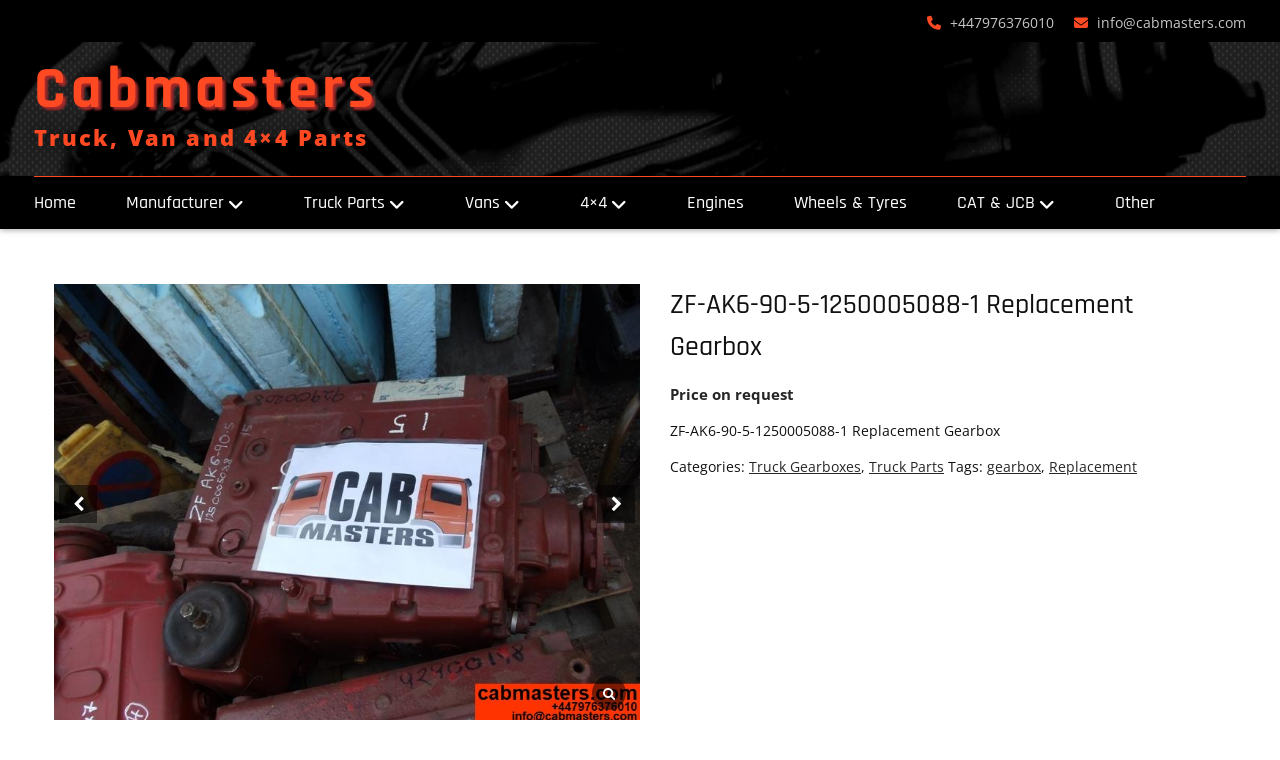

--- FILE ---
content_type: text/html; charset=UTF-8
request_url: https://cabmasters.com/product/zf-ak6-90-5-1250005088-1-replacement-gearbox/
body_size: 19373
content:
<!DOCTYPE html> <html lang="en-GB"><head>
			<meta charset="UTF-8">
		<meta name="viewport" content="width=device-width, initial-scale=1">
		<link rel="profile" href="http://gmpg.org/xfn/11">
		<link rel="pingback" href="https://cabmasters.com/shop/xmlrpc.php">
		
<meta name='robots' content='index, follow, max-image-preview:large, max-snippet:-1, max-video-preview:-1' />

	<!-- This site is optimized with the Yoast SEO plugin v26.8 - https://yoast.com/product/yoast-seo-wordpress/ -->
	<title>ZF Gearbox AK6</title>
	<meta name="description" content="ZF-AK6-90-5-1250005088-1 Replacement Gearbox for sale now at Cabmasters &#8212; Loads more new old stock van, truck and 4x4 parts for sale at Cabmasters" />
	<link rel="canonical" href="https://cabmasters.com/product/zf-ak6-90-5-1250005088-1-replacement-gearbox/" />
	<meta property="og:locale" content="en_GB" />
	<meta property="og:type" content="article" />
	<meta property="og:title" content="ZF Gearbox AK6" />
	<meta property="og:description" content="ZF-AK6-90-5-1250005088-1 Replacement Gearbox for sale now at Cabmasters &#8212; Loads more new old stock van, truck and 4x4 parts for sale at Cabmasters" />
	<meta property="og:url" content="https://cabmasters.com/product/zf-ak6-90-5-1250005088-1-replacement-gearbox/" />
	<meta property="og:site_name" content="Cabmasters" />
	<meta property="article:modified_time" content="2018-01-22T09:36:05+00:00" />
	<meta property="og:image" content="https://cabmasters.com/shop/wp-content/uploads/2011/05/384-952-zf-ak6-90-5-1250005088-1-replacement-gearbox.jpg" />
	<meta property="og:image:width" content="800" />
	<meta property="og:image:height" content="600" />
	<meta property="og:image:type" content="image/jpeg" />
	<meta name="twitter:card" content="summary_large_image" />
	<script type="application/ld+json" class="yoast-schema-graph">{"@context":"https://schema.org","@graph":[{"@type":"WebPage","@id":"https://cabmasters.com/product/zf-ak6-90-5-1250005088-1-replacement-gearbox/","url":"https://cabmasters.com/product/zf-ak6-90-5-1250005088-1-replacement-gearbox/","name":"ZF Gearbox AK6","isPartOf":{"@id":"https://cabmasters.com/#website"},"primaryImageOfPage":{"@id":"https://cabmasters.com/product/zf-ak6-90-5-1250005088-1-replacement-gearbox/#primaryimage"},"image":{"@id":"https://cabmasters.com/product/zf-ak6-90-5-1250005088-1-replacement-gearbox/#primaryimage"},"thumbnailUrl":"https://cabmasters.com/shop/wp-content/uploads/2011/05/384-952-zf-ak6-90-5-1250005088-1-replacement-gearbox.jpg","datePublished":"2011-05-11T11:07:39+00:00","dateModified":"2018-01-22T09:36:05+00:00","description":"ZF-AK6-90-5-1250005088-1 Replacement Gearbox for sale now at Cabmasters &#8212; Loads more new old stock van, truck and 4x4 parts for sale at Cabmasters","breadcrumb":{"@id":"https://cabmasters.com/product/zf-ak6-90-5-1250005088-1-replacement-gearbox/#breadcrumb"},"inLanguage":"en-GB","potentialAction":[{"@type":"ReadAction","target":["https://cabmasters.com/product/zf-ak6-90-5-1250005088-1-replacement-gearbox/"]}]},{"@type":"ImageObject","inLanguage":"en-GB","@id":"https://cabmasters.com/product/zf-ak6-90-5-1250005088-1-replacement-gearbox/#primaryimage","url":"https://cabmasters.com/shop/wp-content/uploads/2011/05/384-952-zf-ak6-90-5-1250005088-1-replacement-gearbox.jpg","contentUrl":"https://cabmasters.com/shop/wp-content/uploads/2011/05/384-952-zf-ak6-90-5-1250005088-1-replacement-gearbox.jpg","width":800,"height":600,"caption":"ZF-AK6-90-5-1250005088-1 Replacement Gearbox"},{"@type":"BreadcrumbList","@id":"https://cabmasters.com/product/zf-ak6-90-5-1250005088-1-replacement-gearbox/#breadcrumb","itemListElement":[{"@type":"ListItem","position":1,"name":"Cabmasters.com","item":"https://cabmasters.com/"},{"@type":"ListItem","position":2,"name":"ZF-AK6-90-5-1250005088-1 Replacement Gearbox"}]},{"@type":"WebSite","@id":"https://cabmasters.com/#website","url":"https://cabmasters.com/","name":"Cabmasters.com","description":"Truck, Van and 4x4 Parts","publisher":{"@id":"https://cabmasters.com/#organization"},"alternateName":"Cabmasters","potentialAction":[{"@type":"SearchAction","target":{"@type":"EntryPoint","urlTemplate":"https://cabmasters.com/?s={search_term_string}"},"query-input":{"@type":"PropertyValueSpecification","valueRequired":true,"valueName":"search_term_string"}}],"inLanguage":"en-GB"},{"@type":"Organization","@id":"https://cabmasters.com/#organization","name":"Cabmasters.com","alternateName":"Cabmasters","url":"https://cabmasters.com/","logo":{"@type":"ImageObject","inLanguage":"en-GB","@id":"https://cabmasters.com/#/schema/logo/image/","url":"https://cabmasters.com/shop/wp-content/uploads/2017/01/Copy-of-Cab-Masters-new-logo.jpg","contentUrl":"https://cabmasters.com/shop/wp-content/uploads/2017/01/Copy-of-Cab-Masters-new-logo.jpg","width":1050,"height":444,"caption":"Cabmasters.com"},"image":{"@id":"https://cabmasters.com/#/schema/logo/image/"}}]}</script>
	<!-- / Yoast SEO plugin. -->


<link rel="alternate" type="application/rss+xml" title="Cabmasters &raquo; Feed" href="https://cabmasters.com/feed/" />
		<!-- This site uses the Google Analytics by ExactMetrics plugin v8.11.1 - Using Analytics tracking - https://www.exactmetrics.com/ -->
							<script src="//www.googletagmanager.com/gtag/js?id=G-2MTSPYW8DN"  data-cfasync="false" data-wpfc-render="false" type="text/javascript" async></script>
			<script data-cfasync="false" data-wpfc-render="false" type="text/javascript">
				var em_version = '8.11.1';
				var em_track_user = true;
				var em_no_track_reason = '';
								var ExactMetricsDefaultLocations = {"page_location":"https:\/\/cabmasters.com\/product\/zf-ak6-90-5-1250005088-1-replacement-gearbox\/"};
								if ( typeof ExactMetricsPrivacyGuardFilter === 'function' ) {
					var ExactMetricsLocations = (typeof ExactMetricsExcludeQuery === 'object') ? ExactMetricsPrivacyGuardFilter( ExactMetricsExcludeQuery ) : ExactMetricsPrivacyGuardFilter( ExactMetricsDefaultLocations );
				} else {
					var ExactMetricsLocations = (typeof ExactMetricsExcludeQuery === 'object') ? ExactMetricsExcludeQuery : ExactMetricsDefaultLocations;
				}

								var disableStrs = [
										'ga-disable-G-2MTSPYW8DN',
									];

				/* Function to detect opted out users */
				function __gtagTrackerIsOptedOut() {
					for (var index = 0; index < disableStrs.length; index++) {
						if (document.cookie.indexOf(disableStrs[index] + '=true') > -1) {
							return true;
						}
					}

					return false;
				}

				/* Disable tracking if the opt-out cookie exists. */
				if (__gtagTrackerIsOptedOut()) {
					for (var index = 0; index < disableStrs.length; index++) {
						window[disableStrs[index]] = true;
					}
				}

				/* Opt-out function */
				function __gtagTrackerOptout() {
					for (var index = 0; index < disableStrs.length; index++) {
						document.cookie = disableStrs[index] + '=true; expires=Thu, 31 Dec 2099 23:59:59 UTC; path=/';
						window[disableStrs[index]] = true;
					}
				}

				if ('undefined' === typeof gaOptout) {
					function gaOptout() {
						__gtagTrackerOptout();
					}
				}
								window.dataLayer = window.dataLayer || [];

				window.ExactMetricsDualTracker = {
					helpers: {},
					trackers: {},
				};
				if (em_track_user) {
					function __gtagDataLayer() {
						dataLayer.push(arguments);
					}

					function __gtagTracker(type, name, parameters) {
						if (!parameters) {
							parameters = {};
						}

						if (parameters.send_to) {
							__gtagDataLayer.apply(null, arguments);
							return;
						}

						if (type === 'event') {
														parameters.send_to = exactmetrics_frontend.v4_id;
							var hookName = name;
							if (typeof parameters['event_category'] !== 'undefined') {
								hookName = parameters['event_category'] + ':' + name;
							}

							if (typeof ExactMetricsDualTracker.trackers[hookName] !== 'undefined') {
								ExactMetricsDualTracker.trackers[hookName](parameters);
							} else {
								__gtagDataLayer('event', name, parameters);
							}
							
						} else {
							__gtagDataLayer.apply(null, arguments);
						}
					}

					__gtagTracker('js', new Date());
					__gtagTracker('set', {
						'developer_id.dNDMyYj': true,
											});
					if ( ExactMetricsLocations.page_location ) {
						__gtagTracker('set', ExactMetricsLocations);
					}
										__gtagTracker('config', 'G-2MTSPYW8DN', {"forceSSL":"true"} );
										window.gtag = __gtagTracker;										(function () {
						/* https://developers.google.com/analytics/devguides/collection/analyticsjs/ */
						/* ga and __gaTracker compatibility shim. */
						var noopfn = function () {
							return null;
						};
						var newtracker = function () {
							return new Tracker();
						};
						var Tracker = function () {
							return null;
						};
						var p = Tracker.prototype;
						p.get = noopfn;
						p.set = noopfn;
						p.send = function () {
							var args = Array.prototype.slice.call(arguments);
							args.unshift('send');
							__gaTracker.apply(null, args);
						};
						var __gaTracker = function () {
							var len = arguments.length;
							if (len === 0) {
								return;
							}
							var f = arguments[len - 1];
							if (typeof f !== 'object' || f === null || typeof f.hitCallback !== 'function') {
								if ('send' === arguments[0]) {
									var hitConverted, hitObject = false, action;
									if ('event' === arguments[1]) {
										if ('undefined' !== typeof arguments[3]) {
											hitObject = {
												'eventAction': arguments[3],
												'eventCategory': arguments[2],
												'eventLabel': arguments[4],
												'value': arguments[5] ? arguments[5] : 1,
											}
										}
									}
									if ('pageview' === arguments[1]) {
										if ('undefined' !== typeof arguments[2]) {
											hitObject = {
												'eventAction': 'page_view',
												'page_path': arguments[2],
											}
										}
									}
									if (typeof arguments[2] === 'object') {
										hitObject = arguments[2];
									}
									if (typeof arguments[5] === 'object') {
										Object.assign(hitObject, arguments[5]);
									}
									if ('undefined' !== typeof arguments[1].hitType) {
										hitObject = arguments[1];
										if ('pageview' === hitObject.hitType) {
											hitObject.eventAction = 'page_view';
										}
									}
									if (hitObject) {
										action = 'timing' === arguments[1].hitType ? 'timing_complete' : hitObject.eventAction;
										hitConverted = mapArgs(hitObject);
										__gtagTracker('event', action, hitConverted);
									}
								}
								return;
							}

							function mapArgs(args) {
								var arg, hit = {};
								var gaMap = {
									'eventCategory': 'event_category',
									'eventAction': 'event_action',
									'eventLabel': 'event_label',
									'eventValue': 'event_value',
									'nonInteraction': 'non_interaction',
									'timingCategory': 'event_category',
									'timingVar': 'name',
									'timingValue': 'value',
									'timingLabel': 'event_label',
									'page': 'page_path',
									'location': 'page_location',
									'title': 'page_title',
									'referrer' : 'page_referrer',
								};
								for (arg in args) {
																		if (!(!args.hasOwnProperty(arg) || !gaMap.hasOwnProperty(arg))) {
										hit[gaMap[arg]] = args[arg];
									} else {
										hit[arg] = args[arg];
									}
								}
								return hit;
							}

							try {
								f.hitCallback();
							} catch (ex) {
							}
						};
						__gaTracker.create = newtracker;
						__gaTracker.getByName = newtracker;
						__gaTracker.getAll = function () {
							return [];
						};
						__gaTracker.remove = noopfn;
						__gaTracker.loaded = true;
						window['__gaTracker'] = __gaTracker;
					})();
									} else {
										console.log("");
					(function () {
						function __gtagTracker() {
							return null;
						}

						window['__gtagTracker'] = __gtagTracker;
						window['gtag'] = __gtagTracker;
					})();
									}
			</script>
							<!-- / Google Analytics by ExactMetrics -->
		<style id='wp-img-auto-sizes-contain-inline-css' type='text/css'>
img:is([sizes=auto i],[sizes^="auto," i]){contain-intrinsic-size:3000px 1500px}
/*# sourceURL=wp-img-auto-sizes-contain-inline-css */
</style>
<style id='wp-emoji-styles-inline-css' type='text/css'>

	img.wp-smiley, img.emoji {
		display: inline !important;
		border: none !important;
		box-shadow: none !important;
		height: 1em !important;
		width: 1em !important;
		margin: 0 0.07em !important;
		vertical-align: -0.1em !important;
		background: none !important;
		padding: 0 !important;
	}
/*# sourceURL=wp-emoji-styles-inline-css */
</style>
<style id='wp-block-library-inline-css' type='text/css'>
:root{--wp-block-synced-color:#7a00df;--wp-block-synced-color--rgb:122,0,223;--wp-bound-block-color:var(--wp-block-synced-color);--wp-editor-canvas-background:#ddd;--wp-admin-theme-color:#007cba;--wp-admin-theme-color--rgb:0,124,186;--wp-admin-theme-color-darker-10:#006ba1;--wp-admin-theme-color-darker-10--rgb:0,107,160.5;--wp-admin-theme-color-darker-20:#005a87;--wp-admin-theme-color-darker-20--rgb:0,90,135;--wp-admin-border-width-focus:2px}@media (min-resolution:192dpi){:root{--wp-admin-border-width-focus:1.5px}}.wp-element-button{cursor:pointer}:root .has-very-light-gray-background-color{background-color:#eee}:root .has-very-dark-gray-background-color{background-color:#313131}:root .has-very-light-gray-color{color:#eee}:root .has-very-dark-gray-color{color:#313131}:root .has-vivid-green-cyan-to-vivid-cyan-blue-gradient-background{background:linear-gradient(135deg,#00d084,#0693e3)}:root .has-purple-crush-gradient-background{background:linear-gradient(135deg,#34e2e4,#4721fb 50%,#ab1dfe)}:root .has-hazy-dawn-gradient-background{background:linear-gradient(135deg,#faaca8,#dad0ec)}:root .has-subdued-olive-gradient-background{background:linear-gradient(135deg,#fafae1,#67a671)}:root .has-atomic-cream-gradient-background{background:linear-gradient(135deg,#fdd79a,#004a59)}:root .has-nightshade-gradient-background{background:linear-gradient(135deg,#330968,#31cdcf)}:root .has-midnight-gradient-background{background:linear-gradient(135deg,#020381,#2874fc)}:root{--wp--preset--font-size--normal:16px;--wp--preset--font-size--huge:42px}.has-regular-font-size{font-size:1em}.has-larger-font-size{font-size:2.625em}.has-normal-font-size{font-size:var(--wp--preset--font-size--normal)}.has-huge-font-size{font-size:var(--wp--preset--font-size--huge)}.has-text-align-center{text-align:center}.has-text-align-left{text-align:left}.has-text-align-right{text-align:right}.has-fit-text{white-space:nowrap!important}#end-resizable-editor-section{display:none}.aligncenter{clear:both}.items-justified-left{justify-content:flex-start}.items-justified-center{justify-content:center}.items-justified-right{justify-content:flex-end}.items-justified-space-between{justify-content:space-between}.screen-reader-text{border:0;clip-path:inset(50%);height:1px;margin:-1px;overflow:hidden;padding:0;position:absolute;width:1px;word-wrap:normal!important}.screen-reader-text:focus{background-color:#ddd;clip-path:none;color:#444;display:block;font-size:1em;height:auto;left:5px;line-height:normal;padding:15px 23px 14px;text-decoration:none;top:5px;width:auto;z-index:100000}html :where(.has-border-color){border-style:solid}html :where([style*=border-top-color]){border-top-style:solid}html :where([style*=border-right-color]){border-right-style:solid}html :where([style*=border-bottom-color]){border-bottom-style:solid}html :where([style*=border-left-color]){border-left-style:solid}html :where([style*=border-width]){border-style:solid}html :where([style*=border-top-width]){border-top-style:solid}html :where([style*=border-right-width]){border-right-style:solid}html :where([style*=border-bottom-width]){border-bottom-style:solid}html :where([style*=border-left-width]){border-left-style:solid}html :where(img[class*=wp-image-]){height:auto;max-width:100%}:where(figure){margin:0 0 1em}html :where(.is-position-sticky){--wp-admin--admin-bar--position-offset:var(--wp-admin--admin-bar--height,0px)}@media screen and (max-width:600px){html :where(.is-position-sticky){--wp-admin--admin-bar--position-offset:0px}}

/*# sourceURL=wp-block-library-inline-css */
</style><style id='global-styles-inline-css' type='text/css'>
:root{--wp--preset--aspect-ratio--square: 1;--wp--preset--aspect-ratio--4-3: 4/3;--wp--preset--aspect-ratio--3-4: 3/4;--wp--preset--aspect-ratio--3-2: 3/2;--wp--preset--aspect-ratio--2-3: 2/3;--wp--preset--aspect-ratio--16-9: 16/9;--wp--preset--aspect-ratio--9-16: 9/16;--wp--preset--color--black: #111111;--wp--preset--color--cyan-bluish-gray: #abb8c3;--wp--preset--color--white: #ffffff;--wp--preset--color--pale-pink: #f78da7;--wp--preset--color--vivid-red: #cf2e2e;--wp--preset--color--luminous-vivid-orange: #ff6900;--wp--preset--color--luminous-vivid-amber: #fcb900;--wp--preset--color--light-green-cyan: #7bdcb5;--wp--preset--color--vivid-green-cyan: #00d084;--wp--preset--color--pale-cyan-blue: #8ed1fc;--wp--preset--color--vivid-cyan-blue: #0693e3;--wp--preset--color--vivid-purple: #9b51e0;--wp--preset--color--gray: #f4f4f4;--wp--preset--color--yellow: #ff7d06;--wp--preset--color--blue: #1b8be0;--wp--preset--color--red-orange: #ff4922;--wp--preset--gradient--vivid-cyan-blue-to-vivid-purple: linear-gradient(135deg,rgb(6,147,227) 0%,rgb(155,81,224) 100%);--wp--preset--gradient--light-green-cyan-to-vivid-green-cyan: linear-gradient(135deg,rgb(122,220,180) 0%,rgb(0,208,130) 100%);--wp--preset--gradient--luminous-vivid-amber-to-luminous-vivid-orange: linear-gradient(135deg,rgb(252,185,0) 0%,rgb(255,105,0) 100%);--wp--preset--gradient--luminous-vivid-orange-to-vivid-red: linear-gradient(135deg,rgb(255,105,0) 0%,rgb(207,46,46) 100%);--wp--preset--gradient--very-light-gray-to-cyan-bluish-gray: linear-gradient(135deg,rgb(238,238,238) 0%,rgb(169,184,195) 100%);--wp--preset--gradient--cool-to-warm-spectrum: linear-gradient(135deg,rgb(74,234,220) 0%,rgb(151,120,209) 20%,rgb(207,42,186) 40%,rgb(238,44,130) 60%,rgb(251,105,98) 80%,rgb(254,248,76) 100%);--wp--preset--gradient--blush-light-purple: linear-gradient(135deg,rgb(255,206,236) 0%,rgb(152,150,240) 100%);--wp--preset--gradient--blush-bordeaux: linear-gradient(135deg,rgb(254,205,165) 0%,rgb(254,45,45) 50%,rgb(107,0,62) 100%);--wp--preset--gradient--luminous-dusk: linear-gradient(135deg,rgb(255,203,112) 0%,rgb(199,81,192) 50%,rgb(65,88,208) 100%);--wp--preset--gradient--pale-ocean: linear-gradient(135deg,rgb(255,245,203) 0%,rgb(182,227,212) 50%,rgb(51,167,181) 100%);--wp--preset--gradient--electric-grass: linear-gradient(135deg,rgb(202,248,128) 0%,rgb(113,206,126) 100%);--wp--preset--gradient--midnight: linear-gradient(135deg,rgb(2,3,129) 0%,rgb(40,116,252) 100%);--wp--preset--font-size--small: 13px;--wp--preset--font-size--medium: 20px;--wp--preset--font-size--large: 42px;--wp--preset--font-size--x-large: 42px;--wp--preset--font-size--normal: 16px;--wp--preset--font-size--huge: 56px;--wp--preset--spacing--20: 0.44rem;--wp--preset--spacing--30: 0.67rem;--wp--preset--spacing--40: 1rem;--wp--preset--spacing--50: 1.5rem;--wp--preset--spacing--60: 2.25rem;--wp--preset--spacing--70: 3.38rem;--wp--preset--spacing--80: 5.06rem;--wp--preset--shadow--natural: 6px 6px 9px rgba(0, 0, 0, 0.2);--wp--preset--shadow--deep: 12px 12px 50px rgba(0, 0, 0, 0.4);--wp--preset--shadow--sharp: 6px 6px 0px rgba(0, 0, 0, 0.2);--wp--preset--shadow--outlined: 6px 6px 0px -3px rgb(255, 255, 255), 6px 6px rgb(0, 0, 0);--wp--preset--shadow--crisp: 6px 6px 0px rgb(0, 0, 0);}:where(.is-layout-flex){gap: 0.5em;}:where(.is-layout-grid){gap: 0.5em;}body .is-layout-flex{display: flex;}.is-layout-flex{flex-wrap: wrap;align-items: center;}.is-layout-flex > :is(*, div){margin: 0;}body .is-layout-grid{display: grid;}.is-layout-grid > :is(*, div){margin: 0;}:where(.wp-block-columns.is-layout-flex){gap: 2em;}:where(.wp-block-columns.is-layout-grid){gap: 2em;}:where(.wp-block-post-template.is-layout-flex){gap: 1.25em;}:where(.wp-block-post-template.is-layout-grid){gap: 1.25em;}.has-black-color{color: var(--wp--preset--color--black) !important;}.has-cyan-bluish-gray-color{color: var(--wp--preset--color--cyan-bluish-gray) !important;}.has-white-color{color: var(--wp--preset--color--white) !important;}.has-pale-pink-color{color: var(--wp--preset--color--pale-pink) !important;}.has-vivid-red-color{color: var(--wp--preset--color--vivid-red) !important;}.has-luminous-vivid-orange-color{color: var(--wp--preset--color--luminous-vivid-orange) !important;}.has-luminous-vivid-amber-color{color: var(--wp--preset--color--luminous-vivid-amber) !important;}.has-light-green-cyan-color{color: var(--wp--preset--color--light-green-cyan) !important;}.has-vivid-green-cyan-color{color: var(--wp--preset--color--vivid-green-cyan) !important;}.has-pale-cyan-blue-color{color: var(--wp--preset--color--pale-cyan-blue) !important;}.has-vivid-cyan-blue-color{color: var(--wp--preset--color--vivid-cyan-blue) !important;}.has-vivid-purple-color{color: var(--wp--preset--color--vivid-purple) !important;}.has-black-background-color{background-color: var(--wp--preset--color--black) !important;}.has-cyan-bluish-gray-background-color{background-color: var(--wp--preset--color--cyan-bluish-gray) !important;}.has-white-background-color{background-color: var(--wp--preset--color--white) !important;}.has-pale-pink-background-color{background-color: var(--wp--preset--color--pale-pink) !important;}.has-vivid-red-background-color{background-color: var(--wp--preset--color--vivid-red) !important;}.has-luminous-vivid-orange-background-color{background-color: var(--wp--preset--color--luminous-vivid-orange) !important;}.has-luminous-vivid-amber-background-color{background-color: var(--wp--preset--color--luminous-vivid-amber) !important;}.has-light-green-cyan-background-color{background-color: var(--wp--preset--color--light-green-cyan) !important;}.has-vivid-green-cyan-background-color{background-color: var(--wp--preset--color--vivid-green-cyan) !important;}.has-pale-cyan-blue-background-color{background-color: var(--wp--preset--color--pale-cyan-blue) !important;}.has-vivid-cyan-blue-background-color{background-color: var(--wp--preset--color--vivid-cyan-blue) !important;}.has-vivid-purple-background-color{background-color: var(--wp--preset--color--vivid-purple) !important;}.has-black-border-color{border-color: var(--wp--preset--color--black) !important;}.has-cyan-bluish-gray-border-color{border-color: var(--wp--preset--color--cyan-bluish-gray) !important;}.has-white-border-color{border-color: var(--wp--preset--color--white) !important;}.has-pale-pink-border-color{border-color: var(--wp--preset--color--pale-pink) !important;}.has-vivid-red-border-color{border-color: var(--wp--preset--color--vivid-red) !important;}.has-luminous-vivid-orange-border-color{border-color: var(--wp--preset--color--luminous-vivid-orange) !important;}.has-luminous-vivid-amber-border-color{border-color: var(--wp--preset--color--luminous-vivid-amber) !important;}.has-light-green-cyan-border-color{border-color: var(--wp--preset--color--light-green-cyan) !important;}.has-vivid-green-cyan-border-color{border-color: var(--wp--preset--color--vivid-green-cyan) !important;}.has-pale-cyan-blue-border-color{border-color: var(--wp--preset--color--pale-cyan-blue) !important;}.has-vivid-cyan-blue-border-color{border-color: var(--wp--preset--color--vivid-cyan-blue) !important;}.has-vivid-purple-border-color{border-color: var(--wp--preset--color--vivid-purple) !important;}.has-vivid-cyan-blue-to-vivid-purple-gradient-background{background: var(--wp--preset--gradient--vivid-cyan-blue-to-vivid-purple) !important;}.has-light-green-cyan-to-vivid-green-cyan-gradient-background{background: var(--wp--preset--gradient--light-green-cyan-to-vivid-green-cyan) !important;}.has-luminous-vivid-amber-to-luminous-vivid-orange-gradient-background{background: var(--wp--preset--gradient--luminous-vivid-amber-to-luminous-vivid-orange) !important;}.has-luminous-vivid-orange-to-vivid-red-gradient-background{background: var(--wp--preset--gradient--luminous-vivid-orange-to-vivid-red) !important;}.has-very-light-gray-to-cyan-bluish-gray-gradient-background{background: var(--wp--preset--gradient--very-light-gray-to-cyan-bluish-gray) !important;}.has-cool-to-warm-spectrum-gradient-background{background: var(--wp--preset--gradient--cool-to-warm-spectrum) !important;}.has-blush-light-purple-gradient-background{background: var(--wp--preset--gradient--blush-light-purple) !important;}.has-blush-bordeaux-gradient-background{background: var(--wp--preset--gradient--blush-bordeaux) !important;}.has-luminous-dusk-gradient-background{background: var(--wp--preset--gradient--luminous-dusk) !important;}.has-pale-ocean-gradient-background{background: var(--wp--preset--gradient--pale-ocean) !important;}.has-electric-grass-gradient-background{background: var(--wp--preset--gradient--electric-grass) !important;}.has-midnight-gradient-background{background: var(--wp--preset--gradient--midnight) !important;}.has-small-font-size{font-size: var(--wp--preset--font-size--small) !important;}.has-medium-font-size{font-size: var(--wp--preset--font-size--medium) !important;}.has-large-font-size{font-size: var(--wp--preset--font-size--large) !important;}.has-x-large-font-size{font-size: var(--wp--preset--font-size--x-large) !important;}
/*# sourceURL=global-styles-inline-css */
</style>

<style id='classic-theme-styles-inline-css' type='text/css'>
/*! This file is auto-generated */
.wp-block-button__link{color:#fff;background-color:#32373c;border-radius:9999px;box-shadow:none;text-decoration:none;padding:calc(.667em + 2px) calc(1.333em + 2px);font-size:1.125em}.wp-block-file__button{background:#32373c;color:#fff;text-decoration:none}
/*# sourceURL=/wp-includes/css/classic-themes.min.css */
</style>
<link rel='stylesheet' id='woocommerce-layout-css' href='https://cabmasters.com/shop/wp-content/plugins/woocommerce/assets/css/woocommerce-layout.css?ver=10.4.3' type='text/css' media='all' />
<link rel='stylesheet' id='woocommerce-smallscreen-css' href='https://cabmasters.com/shop/wp-content/plugins/woocommerce/assets/css/woocommerce-smallscreen.css?ver=10.4.3' type='text/css' media='only screen and (max-width: 768px)' />
<link rel='stylesheet' id='woocommerce-general-css' href='https://cabmasters.com/shop/wp-content/plugins/woocommerce/assets/css/woocommerce.css?ver=10.4.3' type='text/css' media='all' />
<style id='woocommerce-inline-inline-css' type='text/css'>
.woocommerce form .form-row .required { visibility: hidden; }
/*# sourceURL=woocommerce-inline-inline-css */
</style>
<link rel='stylesheet' id='aws-style-css' href='https://cabmasters.com/shop/wp-content/plugins/advanced-woo-search/assets/css/common.min.css?ver=3.52' type='text/css' media='all' />
<link rel='stylesheet' id='ywctm-frontend-css' href='https://cabmasters.com/shop/wp-content/plugins/yith-woocommerce-catalog-mode/assets/css/frontend.min.css?ver=2.51.0' type='text/css' media='all' />
<style id='ywctm-frontend-inline-css' type='text/css'>
form.cart button.single_add_to_cart_button, .ppc-button-wrapper, .wc-ppcp-paylater-msg__container, form.cart .quantity, .widget.woocommerce.widget_shopping_cart{display: none !important}
/*# sourceURL=ywctm-frontend-inline-css */
</style>
<link rel='stylesheet' id='font-awesome-css' href='https://cabmasters.com/shop/wp-content/themes/clean-commerce/third-party/font-awesome/css/all.min.css?ver=6.7.2' type='text/css' media='all' />
<style id='font-awesome-inline-css' type='text/css'>
[data-font="FontAwesome"]:before {font-family: 'FontAwesome' !important;content: attr(data-icon) !important;speak: none !important;font-weight: normal !important;font-variant: normal !important;text-transform: none !important;line-height: 1 !important;font-style: normal !important;-webkit-font-smoothing: antialiased !important;-moz-osx-font-smoothing: grayscale !important;}
/*# sourceURL=font-awesome-inline-css */
</style>
<link rel='stylesheet' id='clean-commerce-google-fonts-css' href='https://cabmasters.com/shop/wp-content/fonts/5ce79d8263cb50334607c9c82f6b74b1.css' type='text/css' media='all' />
<link rel='stylesheet' id='jquery-sidr-css' href='https://cabmasters.com/shop/wp-content/themes/clean-commerce/third-party/sidr/css/jquery.sidr.dark.min.css?ver=2.2.1' type='text/css' media='all' />
<link rel='stylesheet' id='jquery-slick-css' href='https://cabmasters.com/shop/wp-content/themes/clean-commerce/third-party/slick/slick.min.css?ver=1.6.0' type='text/css' media='all' />
<link rel='stylesheet' id='clean-commerce-style-css' href='https://cabmasters.com/shop/wp-content/themes/clean-commerce/style.css?ver=20260107-102247' type='text/css' media='all' />
<link rel='stylesheet' id='clean-commerce-block-style-css' href='https://cabmasters.com/shop/wp-content/themes/clean-commerce/css/blocks.css?ver=1767781367' type='text/css' media='all' />
<link rel='stylesheet' id='sp_wcgs-fontello-fontende-icons-css' href='https://cabmasters.com/shop/wp-content/plugins/gallery-slider-for-woocommerce/public/css/fontello.min.css?ver=3.1.3' type='text/css' media='all' />
<link rel='stylesheet' id='wcgs-swiper-css' href='https://cabmasters.com/shop/wp-content/plugins/gallery-slider-for-woocommerce/public/css/swiper.min.css?ver=3.1.3' type='text/css' media='all' />
<link rel='stylesheet' id='wcgs-fancybox-css' href='https://cabmasters.com/shop/wp-content/plugins/gallery-slider-for-woocommerce/public/css/fancybox.min.css?ver=3.1.3' type='text/css' media='all' />
<link rel='stylesheet' id='gallery-slider-for-woocommerce-css' href='https://cabmasters.com/shop/wp-content/plugins/gallery-slider-for-woocommerce/public/css/woo-gallery-slider-public.min.css?ver=3.1.3' type='text/css' media='all' />
<style id='gallery-slider-for-woocommerce-inline-css' type='text/css'>
@media screen and (min-width:992px ){#wpgs-gallery.wcgs-woocommerce-product-gallery {max-width: 100%;}#wpgs-gallery.wcgs-woocommerce-product-gallery:has( + .summary ) {max-width: 50%;} #wpgs-gallery.wcgs-woocommerce-product-gallery+.summary { max-width: calc(50% - 50px); } }#wpgs-gallery .wcgs-thumb.spswiper-slide-thumb-active.wcgs-thumb img {border: 5px solid #ff4922;}#wpgs-gallery .wcgs-thumb.spswiper-slide:hover img,#wpgs-gallery .wcgs-thumb.spswiper-slide-thumb-active.wcgs-thumb:hover img {border-color: #ff4922;}#wpgs-gallery .wcgs-thumb.spswiper-slide img {border: 5px solid #dddddd;border-radius: 5px;}#wpgs-gallery .wcgs-video-icon:after {content: "\e823";}#wpgs-gallery .gallery-navigation-carousel-wrapper {-ms-flex-order: 2 !important;order: 2 !important;margin-top: 2px;;}.rtl #wpgs-gallery.wcgs-vertical-right .gallery-navigation-carousel-wrapper {margin-right: 1px;margin-left: 0;}#wpgs-gallery .wcgs-carousel .wcgs-spswiper-arrow {font-size: 16px;}#wpgs-gallery .wcgs-carousel .wcgs-spswiper-arrow:before,#wpgs-gallery .wcgs-carousel .wcgs-spswiper-arrow:before {font-size: 16px;color: #fff;line-height: unset;}#wpgs-gallery.wcgs-woocommerce-product-gallery .wcgs-carousel .wcgs-slider-image {border-radius: 0px;}#wpgs-gallery .wcgs-carousel .wcgs-spswiper-arrow,#wpgs-gallery .wcgs-carousel .wcgs-spswiper-arrow{background-color: rgba(0, 0, 0, .5);border-radius: 0px;}#wpgs-gallery .wcgs-carousel .wcgs-spswiper-arrow:hover, #wpgs-gallery .wcgs-carousel .wcgs-spswiper-arrow:hover {background-color: rgba(0, 0, 0, .85);}#wpgs-gallery .wcgs-carousel .wcgs-spswiper-arrow:hover::before, #wpgs-gallery .wcgs-carousel .wcgs-spswiper-arrow:hover::before{ color: #fff;}#wpgs-gallery .spswiper-pagination .spswiper-pagination-bullet {background-color: rgba(115, 119, 121, 0.5);}#wpgs-gallery .spswiper-pagination .spswiper-pagination-bullet.spswiper-pagination-bullet-active {background-color: rgba(115, 119, 121, 0.8);}#wpgs-gallery .wcgs-lightbox .sp_wgs-lightbox {color: #fff;background-color: rgba(0, 0, 0, 0.5);font-size: 13px;}#wpgs-gallery .wcgs-lightbox .sp_wgs-lightbox:hover {color: #fff;background-color: rgba(0, 0, 0, 0.8);}#wpgs-gallery .gallery-navigation-carousel.vertical .wcgs-spswiper-button-next.wcgs-spswiper-arrow::before,#wpgs-gallery .gallery-navigation-carousel .wcgs-spswiper-button-prev.wcgs-spswiper-arrow::before {content: "\e814";}#wpgs-gallery .gallery-navigation-carousel.vertical .wcgs-spswiper-button-prev.wcgs-spswiper-arrow::before,#wpgs-gallery .gallery-navigation-carousel .wcgs-spswiper-button-next.wcgs-spswiper-arrow::before {content: "\e801";}#wpgs-gallery .gallery-navigation-carousel .wcgs-spswiper-arrow {background-color: rgba(0, 0, 0, 0.5);}#wpgs-gallery .gallery-navigation-carousel .wcgs-spswiper-arrow:before{font-size: 12px;color: #fff;}#wpgs-gallery .gallery-navigation-carousel .wcgs-spswiper-arrow:hover {background-color: rgba(0, 0, 0, 0.8);}#wpgs-gallery .wcgs-carousel .wcgs-spswiper-button-prev.wcgs-spswiper-arrow::before {content: "\e814";}#wpgs-gallery .wcgs-carousel .wcgs-spswiper-button-next.wcgs-spswiper-arrow::before {content: "\e801";}#wpgs-gallery .gallery-navigation-carousel .wcgs-spswiper-arrow:hover::before{color: #fff;}#wpgs-gallery {margin-bottom: 30px;max-width: 50%;}.wcgs-fancybox-wrapper .fancybox__caption {color: #ffffff;font-size: 14px;}.fancybox-bg {background: #1e1e1e !important;}
/*# sourceURL=gallery-slider-for-woocommerce-inline-css */
</style>
<link rel='stylesheet' id='sp_wcgs-fontello-icons-css' href='https://cabmasters.com/shop/wp-content/plugins/gallery-slider-for-woocommerce/admin/css/fontello.min.css?ver=3.1.3' type='text/css' media='all' />
<script type="text/javascript" src="https://cabmasters.com/shop/wp-content/plugins/google-analytics-dashboard-for-wp/assets/js/frontend-gtag.min.js?ver=8.11.1" id="exactmetrics-frontend-script-js" async="async" data-wp-strategy="async"></script>
<script data-cfasync="false" data-wpfc-render="false" type="text/javascript" id='exactmetrics-frontend-script-js-extra'>/* <![CDATA[ */
var exactmetrics_frontend = {"js_events_tracking":"true","download_extensions":"zip,mp3,mpeg,pdf,docx,pptx,xlsx,rar","inbound_paths":"[]","home_url":"https:\/\/cabmasters.com","hash_tracking":"false","v4_id":"G-2MTSPYW8DN"};/* ]]> */
</script>
<script type="text/javascript" src="https://cabmasters.com/shop/wp-includes/js/jquery/jquery.min.js?ver=3.7.1" id="jquery-core-js"></script>
<script type="text/javascript" src="https://cabmasters.com/shop/wp-includes/js/jquery/jquery-migrate.min.js?ver=3.4.1" id="jquery-migrate-js"></script>
<script type="text/javascript" id="wc-single-product-js-extra">
/* <![CDATA[ */
var wc_single_product_params = {"i18n_required_rating_text":"Please select a rating","i18n_rating_options":["1 of 5 stars","2 of 5 stars","3 of 5 stars","4 of 5 stars","5 of 5 stars"],"i18n_product_gallery_trigger_text":"View full-screen image gallery","review_rating_required":"yes","flexslider":{"rtl":false,"animation":"slide","smoothHeight":true,"directionNav":false,"controlNav":"thumbnails","slideshow":false,"animationSpeed":500,"animationLoop":false,"allowOneSlide":false},"zoom_enabled":"","zoom_options":[],"photoswipe_enabled":"","photoswipe_options":{"shareEl":false,"closeOnScroll":false,"history":false,"hideAnimationDuration":0,"showAnimationDuration":0},"flexslider_enabled":""};
//# sourceURL=wc-single-product-js-extra
/* ]]> */
</script>
<script type="text/javascript" src="https://cabmasters.com/shop/wp-content/plugins/woocommerce/assets/js/frontend/single-product.min.js?ver=10.4.3" id="wc-single-product-js" defer="defer" data-wp-strategy="defer"></script>
<script type="text/javascript" src="https://cabmasters.com/shop/wp-content/plugins/woocommerce/assets/js/jquery-blockui/jquery.blockUI.min.js?ver=2.7.0-wc.10.4.3" id="wc-jquery-blockui-js" defer="defer" data-wp-strategy="defer"></script>
<script type="text/javascript" src="https://cabmasters.com/shop/wp-content/plugins/woocommerce/assets/js/js-cookie/js.cookie.min.js?ver=2.1.4-wc.10.4.3" id="wc-js-cookie-js" defer="defer" data-wp-strategy="defer"></script>
<script type="text/javascript" id="woocommerce-js-extra">
/* <![CDATA[ */
var woocommerce_params = {"ajax_url":"/shop/wp-admin/admin-ajax.php","wc_ajax_url":"/?wc-ajax=%%endpoint%%","i18n_password_show":"Show password","i18n_password_hide":"Hide password"};
//# sourceURL=woocommerce-js-extra
/* ]]> */
</script>
<script type="text/javascript" src="https://cabmasters.com/shop/wp-content/plugins/woocommerce/assets/js/frontend/woocommerce.min.js?ver=10.4.3" id="woocommerce-js" defer="defer" data-wp-strategy="defer"></script>
<link rel="https://api.w.org/" href="https://cabmasters.com/wp-json/" /><link rel="alternate" title="JSON" type="application/json" href="https://cabmasters.com/wp-json/wp/v2/product/1004" /><link rel='shortlink' href='https://cabmasters.com/?p=1004' />
<style>div.woocommerce-variation-add-to-cart-disabled { display: none ! important; }</style><!-- Google site verification - Google for WooCommerce -->
<meta name="google-site-verification" content="DXRKYO55RhrrvMy-osR_A992ecTIVj-2xnw5_-jEnCM" />
	<noscript><style>.woocommerce-product-gallery{ opacity: 1 !important; }</style></noscript>
	<style type="text/css" id="custom-background-css">
body.custom-background { background-color: #ffffff; }
</style>
			<style type="text/css" id="wp-custom-css">
			#right-header{
display:none;
}

h1.entry-title{border-bottom:0px black;}

ul.tabs.wc-tabs{display:none;}

.woocommerce-Price-amount{color:#ff4922;font-weight:600;font-size:1.5em;}

.main-navigation li::after{display:none;}

i.fa-bars::before {
    content: "\f177 \f03c";
}

.tab-title-description {
      display: none;
}

.main-navigation {border-bottom: 1px solid #ff4922;}

div.product form.cart {
      display: none;
}

.woocommerce div.product form.cart {
      display: none;
}
.woocommerce ul.products li.product .button{
      display: none;
}

p.site-title:hover{color:red;}

p.site-title{color:red;font-size:2.2em;font-family:"Rajdhani", sans-serif;letter-spacing:5px;font-weight:800;filter: drop-shadow(3px 3px 1px brown);}

.site-title a {
  color: #ff4922 !important;
}

div#breadcrumb{display:none;}

#quick-contact li::before {
  color: #ff4922 !important;
}

p.site-description{font-size:0.8em;font-weight:800;color:#ff4922;filter: drop-shadow(0px 0px 10px black);}

#main-nav, #tophead {background:black;}

.site-info{
display:none;
}

header#masthead{
background-color:#000;
background-image: url("https://cabmasters.com/img/iveco20.jpeg");background-size: cover;
}

form.woocommerce-ordering{
display:none;
}

#tabs::after{
display:none;
}

.page-title{
display:none;
}

.woo-breadcrumbs {
display: none;
}


.woocommerce-loop-category__title{
font-weight:bold;
color:#ff4922;
}

.count{
font-weight:bold;
color:#ff4922;
}

ul li a:hover{color:#ff4922;}

.woocommerce-price-suffix{
color:#000000;
font-size:small;
}

.aws-search-form{
	padding:0px;
	opacity:1;
}

.main-navigation li:before{background-color:#ff4922;}

.aws-search-field{
background-color: black;
}

.page article.page {
border:0px outset silver;
}

.widget .tagcloud a{
	border:2px solid #444;
	border-radius:8px;
}

.widget .tagcloud a:hover{
	border:2px solid #ff4922;
	border-radius:8px;
	background:black;
}

.tag-link-count{
	vertical-align: middle;
  font-size: 6pt;
	padding-left:2px;
}

.aws-container .aws-show-clear .aws-search-field,
.aws-container .aws-search-form .aws-form-btn {
		border: 1px solid #ff4922;
	font-size:1em;
	height:25px;
}

.aws-container {
		float:left;
	  position:absolute;
	  left:10px;
	  text-align:center;
		top:10px;
}

.aws-container .aws-search-field,
.aws-container .aws-suggest__keys {
    font-size: 20px;  
		font-family: Helvetica;
		padding-left: 10px;
}

.aws-container .aws-search-field,
.aws-container .aws-search-field::-webkit-input-placeholder {
    color: #ff4922;
}

.aws-container .aws-search-form .aws-form-btn {
  background: #ff4922;
	padding-right:40px;
	margin-left:5px;
	border: 5px outset #dd4922;
}

div#quick-contact{
	  float:right;
		padding-top:5px;
		margin-top:5px;
}

.woocommerce-loop-category__title mark.count {
    display: none;
}

.woocommerce-result-count{
display:none;
}		</style>
		
		<!-- Global site tag (gtag.js) - Google Ads: AW-17853857637 - Google for WooCommerce -->
		<script async src="https://www.googletagmanager.com/gtag/js?id=AW-17853857637"></script>
		<script>
			window.dataLayer = window.dataLayer || [];
			function gtag() { dataLayer.push(arguments); }
			gtag( 'consent', 'default', {
				analytics_storage: 'denied',
				ad_storage: 'denied',
				ad_user_data: 'denied',
				ad_personalization: 'denied',
				region: ['AT', 'BE', 'BG', 'HR', 'CY', 'CZ', 'DK', 'EE', 'FI', 'FR', 'DE', 'GR', 'HU', 'IS', 'IE', 'IT', 'LV', 'LI', 'LT', 'LU', 'MT', 'NL', 'NO', 'PL', 'PT', 'RO', 'SK', 'SI', 'ES', 'SE', 'GB', 'CH'],
				wait_for_update: 500,
			} );
			gtag('js', new Date());
			gtag('set', 'developer_id.dOGY3NW', true);
			gtag("config", "AW-17853857637", { "groups": "GLA", "send_page_view": false });		</script>

		<link rel='stylesheet' id='wc-blocks-style-css' href='https://cabmasters.com/shop/wp-content/plugins/woocommerce/assets/client/blocks/wc-blocks.css?ver=wc-10.4.3' type='text/css' media='all' />
</head>

<body class="wp-singular product-template-default single single-product postid-1004 custom-background wp-embed-responsive wp-theme-clean-commerce theme-clean-commerce woocommerce woocommerce-page woocommerce-no-js global-layout-no-sidebar wcgs-gallery-slider">

<script type="text/javascript">
/* <![CDATA[ */
gtag("event", "page_view", {send_to: "GLA"});
/* ]]> */
</script>

	    <div id="page" class="hfeed site">
    <a class="skip-link screen-reader-text" href="#content">Skip to content</a>		<div class="mobile-nav-wrap">
			<a id="mobile-trigger" href="#mob-menu"><i class="fa fa-bars"></i></a>
			<div id="mob-menu">
				<ul id="menu-nav" class="menu"><li id="menu-item-60" class="menu-item menu-item-type-custom menu-item-object-custom menu-item-home menu-item-60"><a href="http://cabmasters.com/">Home</a></li>
<li id="menu-item-3288" class="menu-item menu-item-type-custom menu-item-object-custom menu-item-has-children menu-item-3288"><a>Manufacturer</a>
<ul class="sub-menu">
	<li id="menu-item-3329" class="menu-item menu-item-type-custom menu-item-object-custom menu-item-3329"><a href="https://cabmasters.com/?s=BMW&#038;post_type=product">BMW</a></li>
	<li id="menu-item-3300" class="menu-item menu-item-type-custom menu-item-object-custom menu-item-3300"><a href="https://cabmasters.com/?s=British%20Leyland&#038;post_type=product">British Leyland</a></li>
	<li id="menu-item-3301" class="menu-item menu-item-type-custom menu-item-object-custom menu-item-3301"><a href="https://cabmasters.com/?s=Case%20Holset&#038;post_type=product">Case Holset</a></li>
	<li id="menu-item-3302" class="menu-item menu-item-type-custom menu-item-object-custom menu-item-3302"><a href="https://cabmasters.com/?s=Clarke&#038;post_type=product">Clarke</a></li>
	<li id="menu-item-3303" class="menu-item menu-item-type-custom menu-item-object-custom menu-item-3303"><a href="https://cabmasters.com/?s=Coles&#038;post_type=product">Coles Cranes</a></li>
	<li id="menu-item-3306" class="menu-item menu-item-type-custom menu-item-object-custom menu-item-3306"><a href="https://cabmasters.com/?s=Cox&#038;post_type=product">Cox</a></li>
	<li id="menu-item-3324" class="menu-item menu-item-type-custom menu-item-object-custom menu-item-3324"><a href="https://cabmasters.com/?s=Chrysler&#038;post_type=product">Chrysler</a></li>
	<li id="menu-item-3325" class="menu-item menu-item-type-custom menu-item-object-custom menu-item-3325"><a href="https://cabmasters.com/?s=Citroen&#038;post_type=product">Citroen</a></li>
	<li id="menu-item-3304" class="menu-item menu-item-type-custom menu-item-object-custom menu-item-3304"><a href="https://cabmasters.com/?s=Cummins&#038;post_type=product">Cummins</a></li>
	<li id="menu-item-3307" class="menu-item menu-item-type-custom menu-item-object-custom menu-item-3307"><a href="https://cabmasters.com/?s=DAF&#038;post_type=product">DAF</a></li>
	<li id="menu-item-3308" class="menu-item menu-item-type-custom menu-item-object-custom menu-item-3308"><a href="https://cabmasters.com/?s=Delco%20Remy&#038;post_type=product">Delco Remy</a></li>
	<li id="menu-item-3309" class="menu-item menu-item-type-custom menu-item-object-custom menu-item-3309"><a href="https://cabmasters.com/?s=Eaton&#038;post_type=product">Eaton Fuller</a></li>
	<li id="menu-item-3310" class="menu-item menu-item-type-custom menu-item-object-custom menu-item-3310"><a href="https://cabmasters.com/?s=ERF&#038;post_type=product">ERF</a></li>
	<li id="menu-item-3311" class="menu-item menu-item-type-custom menu-item-object-custom menu-item-3311"><a href="https://cabmasters.com/?s=Fiat&#038;post_type=product">Fiat</a></li>
	<li id="menu-item-3312" class="menu-item menu-item-type-custom menu-item-object-custom menu-item-3312"><a href="https://cabmasters.com/?s=Foden&#038;post_type=product">Foden</a></li>
	<li id="menu-item-3289" class="menu-item menu-item-type-custom menu-item-object-custom menu-item-3289"><a href="https://cabmasters.com/?s=Ford&#038;post_type=product">Ford</a></li>
	<li id="menu-item-3334" class="menu-item menu-item-type-custom menu-item-object-custom menu-item-3334"><a href="https://cabmasters.com/?s=Generac&#038;post_type=product">Generac</a></li>
	<li id="menu-item-3328" class="menu-item menu-item-type-custom menu-item-object-custom menu-item-3328"><a href="https://cabmasters.com/?s=Hyundai&#038;post_type=product">Hyundai</a></li>
	<li id="menu-item-3313" class="menu-item menu-item-type-custom menu-item-object-custom menu-item-3313"><a href="https://cabmasters.com/?s=Isringhausen&#038;post_type=product">Isringhausen</a></li>
	<li id="menu-item-3314" class="menu-item menu-item-type-custom menu-item-object-custom menu-item-3314"><a href="https://cabmasters.com/?s=Isuzu&#038;post_type=product">Isuzu</a></li>
	<li id="menu-item-3316" class="menu-item menu-item-type-custom menu-item-object-custom menu-item-3316"><a href="https://cabmasters.com/?s=IVECO&#038;post_type=product">IVECO</a></li>
	<li id="menu-item-3333" class="menu-item menu-item-type-custom menu-item-object-custom menu-item-3333"><a href="https://cabmasters.com/?s=Jaguar&#038;post_type=product">Jaguar</a></li>
	<li id="menu-item-3297" class="menu-item menu-item-type-custom menu-item-object-custom menu-item-3297"><a href="https://cabmasters.com/?s=Land%20Rover&#038;post_type=product">Land Rover</a></li>
	<li id="menu-item-3317" class="menu-item menu-item-type-custom menu-item-object-custom menu-item-3317"><a href="https://cabmasters.com/?s=Leyland&#038;post_type=product">Leyland</a></li>
	<li id="menu-item-3294" class="menu-item menu-item-type-custom menu-item-object-custom menu-item-3294"><a href="https://cabmasters.com/?s=MAN&#038;post_type=product">MAN</a></li>
	<li id="menu-item-3292" class="menu-item menu-item-type-custom menu-item-object-custom menu-item-3292"><a href="https://cabmasters.com/?s=Mercedes&#038;post_type=product">Mercedes Benz</a></li>
	<li id="menu-item-3331" class="menu-item menu-item-type-custom menu-item-object-custom menu-item-3331"><a href="https://cabmasters.com/?s=MG&#038;post_type=product">MG</a></li>
	<li id="menu-item-3330" class="menu-item menu-item-type-custom menu-item-object-custom menu-item-3330"><a href="https://cabmasters.com/?s=Nissan&#038;post_type=product">Nissan</a></li>
	<li id="menu-item-3332" class="menu-item menu-item-type-custom menu-item-object-custom menu-item-3332"><a href="https://cabmasters.com/?s=Perkins&#038;post_type=product">Perkins</a></li>
	<li id="menu-item-3326" class="menu-item menu-item-type-custom menu-item-object-custom menu-item-3326"><a href="https://cabmasters.com/?s=Peugeot&#038;post_type=product">Peugeot</a></li>
	<li id="menu-item-3318" class="menu-item menu-item-type-custom menu-item-object-custom menu-item-3318"><a href="https://cabmasters.com/?s=Renault&#038;post_type=product">Renault</a></li>
	<li id="menu-item-3335" class="menu-item menu-item-type-custom menu-item-object-custom menu-item-3335"><a href="https://cabmasters.com/?s=Rover&#038;post_type=product">Rover</a></li>
	<li id="menu-item-3319" class="menu-item menu-item-type-custom menu-item-object-custom menu-item-3319"><a href="https://cabmasters.com/?s=Scania&#038;post_type=product">Scania</a></li>
	<li id="menu-item-3291" class="menu-item menu-item-type-custom menu-item-object-custom menu-item-3291"><a href="https://cabmasters.com/?s=Toyota&#038;post_type=product">Toyota</a></li>
	<li id="menu-item-3320" class="menu-item menu-item-type-custom menu-item-object-custom menu-item-3320"><a href="https://cabmasters.com/?s=Unimog&#038;post_type=product">Unimog</a></li>
	<li id="menu-item-3321" class="menu-item menu-item-type-custom menu-item-object-custom menu-item-3321"><a href="https://cabmasters.com/?s=Volvo&#038;post_type=product">Volvo</a></li>
	<li id="menu-item-3327" class="menu-item menu-item-type-custom menu-item-object-custom menu-item-3327"><a href="https://cabmasters.com/?s=VM&#038;post_type=product">VM</a></li>
	<li id="menu-item-3293" class="menu-item menu-item-type-custom menu-item-object-custom menu-item-3293"><a href="https://cabmasters.com/?s=VW&#038;post_type=product">VW</a></li>
	<li id="menu-item-3322" class="menu-item menu-item-type-custom menu-item-object-custom menu-item-3322"><a href="https://cabmasters.com/?s=ZF&#038;post_type=product">ZF</a></li>
</ul>
</li>
<li id="menu-item-84" class="menu-item menu-item-type-taxonomy menu-item-object-product_cat current-product-ancestor current-menu-parent current-product-parent menu-item-has-children menu-item-84"><a href="https://cabmasters.com/category/truck-parts/">Truck Parts</a>
<ul class="sub-menu">
	<li id="menu-item-61" class="menu-item menu-item-type-taxonomy menu-item-object-product_cat menu-item-has-children menu-item-61"><a href="https://cabmasters.com/category/truck-parts/truck-cabs/">Truck Cabs</a>
	<ul class="sub-menu">
		<li id="menu-item-93" class="menu-item menu-item-type-taxonomy menu-item-object-product_cat menu-item-93"><a href="https://cabmasters.com/category/truck-parts/truck-cabs/daf/">DAF Cabs</a></li>
		<li id="menu-item-87" class="menu-item menu-item-type-taxonomy menu-item-object-product_cat menu-item-87"><a href="https://cabmasters.com/category/truck-parts/truck-cabs/iveco/">Iveco Cabs</a></li>
		<li id="menu-item-95" class="menu-item menu-item-type-taxonomy menu-item-object-product_cat menu-item-95"><a href="https://cabmasters.com/category/truck-parts/truck-cabs/man/">MAN Cabs</a></li>
		<li id="menu-item-92" class="menu-item menu-item-type-taxonomy menu-item-object-product_cat menu-item-92"><a href="https://cabmasters.com/category/truck-parts/truck-cabs/mercedes/">Mercedes Cabs</a></li>
		<li id="menu-item-91" class="menu-item menu-item-type-taxonomy menu-item-object-product_cat menu-item-91"><a href="https://cabmasters.com/category/truck-parts/truck-cabs/renault/">Renault Cabs</a></li>
		<li id="menu-item-90" class="menu-item menu-item-type-taxonomy menu-item-object-product_cat menu-item-90"><a href="https://cabmasters.com/category/truck-parts/truck-cabs/volvo/">Volvo Cabs</a></li>
		<li id="menu-item-2151" class="menu-item menu-item-type-taxonomy menu-item-object-product_cat menu-item-2151"><a href="https://cabmasters.com/category/truck-parts/truck-cabs/">View All</a></li>
	</ul>
</li>
	<li id="menu-item-1517" class="menu-item menu-item-type-taxonomy menu-item-object-product_cat menu-item-1517"><a href="https://cabmasters.com/category/truck-parts/truck-engines/">Engines</a></li>
	<li id="menu-item-1503" class="menu-item menu-item-type-taxonomy menu-item-object-product_cat current-product-ancestor current-menu-parent current-product-parent menu-item-1503"><a href="https://cabmasters.com/category/truck-parts/truck-gearboxes/">Gearboxes</a></li>
	<li id="menu-item-1508" class="menu-item menu-item-type-taxonomy menu-item-object-product_cat menu-item-1508"><a href="https://cabmasters.com/category/truck-parts/truck-doors/">Doors</a></li>
	<li id="menu-item-1523" class="menu-item menu-item-type-taxonomy menu-item-object-product_cat menu-item-1523"><a href="https://cabmasters.com/category/truck-parts/truck-seats/">Truck Seats</a></li>
	<li id="menu-item-1511" class="menu-item menu-item-type-taxonomy menu-item-object-product_cat menu-item-1511"><a href="https://cabmasters.com/category/truck-parts/other-truck-parts/">Other Parts</a></li>
	<li id="menu-item-2158" class="menu-item menu-item-type-taxonomy menu-item-object-product_cat current-product-ancestor current-menu-parent current-product-parent menu-item-2158"><a href="https://cabmasters.com/category/truck-parts/">View All</a></li>
</ul>
</li>
<li id="menu-item-1025" class="menu-item menu-item-type-taxonomy menu-item-object-product_cat menu-item-has-children menu-item-1025"><a href="https://cabmasters.com/category/vans/">Vans</a>
<ul class="sub-menu">
	<li id="menu-item-1469" class="menu-item menu-item-type-taxonomy menu-item-object-product_cat menu-item-1469"><a href="https://cabmasters.com/category/vans/van-engines/">Van Engines</a></li>
	<li id="menu-item-1514" class="menu-item menu-item-type-taxonomy menu-item-object-product_cat menu-item-1514"><a href="https://cabmasters.com/category/vans/van-gearboxes/">Gearboxes</a></li>
	<li id="menu-item-1471" class="menu-item menu-item-type-taxonomy menu-item-object-product_cat menu-item-1471"><a href="https://cabmasters.com/category/vans/van-doors/">Van Doors</a></li>
	<li id="menu-item-1468" class="menu-item menu-item-type-taxonomy menu-item-object-product_cat menu-item-1468"><a href="https://cabmasters.com/category/vans/sprinter/">Sprinter</a></li>
	<li id="menu-item-1542" class="menu-item menu-item-type-taxonomy menu-item-object-product_cat menu-item-1542"><a href="https://cabmasters.com/category/vans/other-van-parts/">Other Parts</a></li>
	<li id="menu-item-2149" class="menu-item menu-item-type-taxonomy menu-item-object-product_cat menu-item-2149"><a href="https://cabmasters.com/category/vans/">View All</a></li>
</ul>
</li>
<li id="menu-item-1544" class="menu-item menu-item-type-taxonomy menu-item-object-product_cat menu-item-has-children menu-item-1544"><a href="https://cabmasters.com/category/4x4/">4&#215;4</a>
<ul class="sub-menu">
	<li id="menu-item-5500" class="menu-item menu-item-type-taxonomy menu-item-object-product_cat menu-item-5500"><a href="https://cabmasters.com/category/4x4/usa/jeep/">Jeep</a></li>
	<li id="menu-item-5410" class="menu-item menu-item-type-custom menu-item-object-custom menu-item-5410"><a href="https://cabmasters.com/landrover">Land Rover</a></li>
	<li id="menu-item-1548" class="menu-item menu-item-type-taxonomy menu-item-object-product_cat menu-item-1548"><a href="https://cabmasters.com/category/4x4/toyota/">Toyota</a></li>
	<li id="menu-item-4359" class="menu-item menu-item-type-custom menu-item-object-custom menu-item-4359"><a href="https://cabmasters.com/category/4x4/unimog-4x4">Unimog</a></li>
	<li id="menu-item-1549" class="menu-item menu-item-type-taxonomy menu-item-object-product_cat menu-item-1549"><a href="https://cabmasters.com/category/4x4/other-4x4-parts/">Other Parts</a></li>
	<li id="menu-item-2147" class="menu-item menu-item-type-taxonomy menu-item-object-product_cat menu-item-2147"><a href="https://cabmasters.com/category/4x4/">View All</a></li>
</ul>
</li>
<li id="menu-item-3032" class="menu-item menu-item-type-taxonomy menu-item-object-category menu-item-3032"><a href="https://cabmasters.com/category/engines/">Engines</a></li>
<li id="menu-item-80" class="menu-item menu-item-type-taxonomy menu-item-object-product_cat menu-item-80"><a href="https://cabmasters.com/category/wheels-and-tyres/">Wheels &amp; Tyres</a></li>
<li id="menu-item-2394" class="menu-item menu-item-type-taxonomy menu-item-object-product_cat menu-item-has-children menu-item-2394"><a href="https://cabmasters.com/category/catjcb/">CAT &amp; JCB</a>
<ul class="sub-menu">
	<li id="menu-item-2396" class="menu-item menu-item-type-taxonomy menu-item-object-product_cat menu-item-2396"><a href="https://cabmasters.com/category/catjcb/cat/">CAT</a></li>
	<li id="menu-item-2406" class="menu-item menu-item-type-taxonomy menu-item-object-product_cat menu-item-2406"><a href="https://cabmasters.com/category/catjcb/jcb/">JCB</a></li>
	<li id="menu-item-2405" class="menu-item menu-item-type-taxonomy menu-item-object-product_cat menu-item-2405"><a href="https://cabmasters.com/category/catjcb/">View All</a></li>
</ul>
</li>
<li id="menu-item-2161" class="menu-item menu-item-type-taxonomy menu-item-object-product_cat menu-item-2161"><a href="https://cabmasters.com/category/miscellaneous/">Other</a></li>
</ul>			</div><!-- #mob-menu -->
					</div><!-- .mobile-nav-wrap -->
		
    		<div id="tophead">
			<div class="container">
				<div id="quick-contact">
					<ul>
													<li class="quick-call">
								<a href="tel:447976376010">+447976376010</a>
							</li>
																			<li class="quick-email">
							<a href="mailto:info@cabmasters.com">&#105;&#110;&#102;&#111;&#064;c&#097;&#098;&#109;a&#115;t&#101;&#114;&#115;.&#099;&#111;m</a>
							</li>
											</ul>
				</div> <!-- #quick-contact -->

				
			</div> <!-- .container -->
		</div><!--  #tophead -->
		<header id="masthead" class="site-header" role="banner"><div class="container"><div class="inner-wrapper">			    <div class="site-branding">

			
													<div id="site-identity">
																		<p class="site-title"><a href="https://cabmasters.com/" rel="home">Cabmasters</a></p>
																						<p class="site-description">Truck, Van and 4&#215;4 Parts</p>
									</div><!-- #site-identity -->
				    </div><!-- .site-branding -->
	    <div id="right-header">
		    
	    			    	<div id="cart-section">
		    		<ul>
		    			<li class="account-login">
			    			<a href="https://cabmasters.com/product/zf-ak6-90-5-1250005088-1-replacement-gearbox/">Login / Register</a>
			    			</li>
		    			<li class="cart-price"><a href="https://cabmasters.com/basket/"><strong>Shopping Cart</strong>&nbsp;/&nbsp;<span class="amount"><span class="woocommerce-Price-amount amount"><bdi><span class="woocommerce-Price-currencySymbol">&pound;</span>0.00</bdi></span></span></a></li>
	    				<li class="cart-icon"><strong>0</strong><span class="cart-icon-handle"></span></li>
	    			</ul>
	    		</div> <!-- .cart-section -->
	    	    	</div> <!-- #right-header -->
	        </div> <!-- .inner-wrapper --></div><!-- .container --></header><!-- #masthead -->	    <div id="main-nav" class="clear-fix">
	        <div class="container">
		        <nav id="site-navigation" class="main-navigation" role="navigation">
		            <div class="wrap-menu-content">
						<div class="menu-nav-container"><ul id="primary-menu" class="menu"><li class="menu-item menu-item-type-custom menu-item-object-custom menu-item-home menu-item-60"><a href="http://cabmasters.com/">Home</a></li>
<li class="menu-item menu-item-type-custom menu-item-object-custom menu-item-has-children menu-item-3288"><a>Manufacturer</a>
<ul class="sub-menu">
	<li class="menu-item menu-item-type-custom menu-item-object-custom menu-item-3329"><a href="https://cabmasters.com/?s=BMW&#038;post_type=product">BMW</a></li>
	<li class="menu-item menu-item-type-custom menu-item-object-custom menu-item-3300"><a href="https://cabmasters.com/?s=British%20Leyland&#038;post_type=product">British Leyland</a></li>
	<li class="menu-item menu-item-type-custom menu-item-object-custom menu-item-3301"><a href="https://cabmasters.com/?s=Case%20Holset&#038;post_type=product">Case Holset</a></li>
	<li class="menu-item menu-item-type-custom menu-item-object-custom menu-item-3302"><a href="https://cabmasters.com/?s=Clarke&#038;post_type=product">Clarke</a></li>
	<li class="menu-item menu-item-type-custom menu-item-object-custom menu-item-3303"><a href="https://cabmasters.com/?s=Coles&#038;post_type=product">Coles Cranes</a></li>
	<li class="menu-item menu-item-type-custom menu-item-object-custom menu-item-3306"><a href="https://cabmasters.com/?s=Cox&#038;post_type=product">Cox</a></li>
	<li class="menu-item menu-item-type-custom menu-item-object-custom menu-item-3324"><a href="https://cabmasters.com/?s=Chrysler&#038;post_type=product">Chrysler</a></li>
	<li class="menu-item menu-item-type-custom menu-item-object-custom menu-item-3325"><a href="https://cabmasters.com/?s=Citroen&#038;post_type=product">Citroen</a></li>
	<li class="menu-item menu-item-type-custom menu-item-object-custom menu-item-3304"><a href="https://cabmasters.com/?s=Cummins&#038;post_type=product">Cummins</a></li>
	<li class="menu-item menu-item-type-custom menu-item-object-custom menu-item-3307"><a href="https://cabmasters.com/?s=DAF&#038;post_type=product">DAF</a></li>
	<li class="menu-item menu-item-type-custom menu-item-object-custom menu-item-3308"><a href="https://cabmasters.com/?s=Delco%20Remy&#038;post_type=product">Delco Remy</a></li>
	<li class="menu-item menu-item-type-custom menu-item-object-custom menu-item-3309"><a href="https://cabmasters.com/?s=Eaton&#038;post_type=product">Eaton Fuller</a></li>
	<li class="menu-item menu-item-type-custom menu-item-object-custom menu-item-3310"><a href="https://cabmasters.com/?s=ERF&#038;post_type=product">ERF</a></li>
	<li class="menu-item menu-item-type-custom menu-item-object-custom menu-item-3311"><a href="https://cabmasters.com/?s=Fiat&#038;post_type=product">Fiat</a></li>
	<li class="menu-item menu-item-type-custom menu-item-object-custom menu-item-3312"><a href="https://cabmasters.com/?s=Foden&#038;post_type=product">Foden</a></li>
	<li class="menu-item menu-item-type-custom menu-item-object-custom menu-item-3289"><a href="https://cabmasters.com/?s=Ford&#038;post_type=product">Ford</a></li>
	<li class="menu-item menu-item-type-custom menu-item-object-custom menu-item-3334"><a href="https://cabmasters.com/?s=Generac&#038;post_type=product">Generac</a></li>
	<li class="menu-item menu-item-type-custom menu-item-object-custom menu-item-3328"><a href="https://cabmasters.com/?s=Hyundai&#038;post_type=product">Hyundai</a></li>
	<li class="menu-item menu-item-type-custom menu-item-object-custom menu-item-3313"><a href="https://cabmasters.com/?s=Isringhausen&#038;post_type=product">Isringhausen</a></li>
	<li class="menu-item menu-item-type-custom menu-item-object-custom menu-item-3314"><a href="https://cabmasters.com/?s=Isuzu&#038;post_type=product">Isuzu</a></li>
	<li class="menu-item menu-item-type-custom menu-item-object-custom menu-item-3316"><a href="https://cabmasters.com/?s=IVECO&#038;post_type=product">IVECO</a></li>
	<li class="menu-item menu-item-type-custom menu-item-object-custom menu-item-3333"><a href="https://cabmasters.com/?s=Jaguar&#038;post_type=product">Jaguar</a></li>
	<li class="menu-item menu-item-type-custom menu-item-object-custom menu-item-3297"><a href="https://cabmasters.com/?s=Land%20Rover&#038;post_type=product">Land Rover</a></li>
	<li class="menu-item menu-item-type-custom menu-item-object-custom menu-item-3317"><a href="https://cabmasters.com/?s=Leyland&#038;post_type=product">Leyland</a></li>
	<li class="menu-item menu-item-type-custom menu-item-object-custom menu-item-3294"><a href="https://cabmasters.com/?s=MAN&#038;post_type=product">MAN</a></li>
	<li class="menu-item menu-item-type-custom menu-item-object-custom menu-item-3292"><a href="https://cabmasters.com/?s=Mercedes&#038;post_type=product">Mercedes Benz</a></li>
	<li class="menu-item menu-item-type-custom menu-item-object-custom menu-item-3331"><a href="https://cabmasters.com/?s=MG&#038;post_type=product">MG</a></li>
	<li class="menu-item menu-item-type-custom menu-item-object-custom menu-item-3330"><a href="https://cabmasters.com/?s=Nissan&#038;post_type=product">Nissan</a></li>
	<li class="menu-item menu-item-type-custom menu-item-object-custom menu-item-3332"><a href="https://cabmasters.com/?s=Perkins&#038;post_type=product">Perkins</a></li>
	<li class="menu-item menu-item-type-custom menu-item-object-custom menu-item-3326"><a href="https://cabmasters.com/?s=Peugeot&#038;post_type=product">Peugeot</a></li>
	<li class="menu-item menu-item-type-custom menu-item-object-custom menu-item-3318"><a href="https://cabmasters.com/?s=Renault&#038;post_type=product">Renault</a></li>
	<li class="menu-item menu-item-type-custom menu-item-object-custom menu-item-3335"><a href="https://cabmasters.com/?s=Rover&#038;post_type=product">Rover</a></li>
	<li class="menu-item menu-item-type-custom menu-item-object-custom menu-item-3319"><a href="https://cabmasters.com/?s=Scania&#038;post_type=product">Scania</a></li>
	<li class="menu-item menu-item-type-custom menu-item-object-custom menu-item-3291"><a href="https://cabmasters.com/?s=Toyota&#038;post_type=product">Toyota</a></li>
	<li class="menu-item menu-item-type-custom menu-item-object-custom menu-item-3320"><a href="https://cabmasters.com/?s=Unimog&#038;post_type=product">Unimog</a></li>
	<li class="menu-item menu-item-type-custom menu-item-object-custom menu-item-3321"><a href="https://cabmasters.com/?s=Volvo&#038;post_type=product">Volvo</a></li>
	<li class="menu-item menu-item-type-custom menu-item-object-custom menu-item-3327"><a href="https://cabmasters.com/?s=VM&#038;post_type=product">VM</a></li>
	<li class="menu-item menu-item-type-custom menu-item-object-custom menu-item-3293"><a href="https://cabmasters.com/?s=VW&#038;post_type=product">VW</a></li>
	<li class="menu-item menu-item-type-custom menu-item-object-custom menu-item-3322"><a href="https://cabmasters.com/?s=ZF&#038;post_type=product">ZF</a></li>
</ul>
</li>
<li class="menu-item menu-item-type-taxonomy menu-item-object-product_cat current-product-ancestor current-menu-parent current-product-parent menu-item-has-children menu-item-84"><a href="https://cabmasters.com/category/truck-parts/">Truck Parts</a>
<ul class="sub-menu">
	<li class="menu-item menu-item-type-taxonomy menu-item-object-product_cat menu-item-has-children menu-item-61"><a href="https://cabmasters.com/category/truck-parts/truck-cabs/">Truck Cabs</a>
	<ul class="sub-menu">
		<li class="menu-item menu-item-type-taxonomy menu-item-object-product_cat menu-item-93"><a href="https://cabmasters.com/category/truck-parts/truck-cabs/daf/">DAF Cabs</a></li>
		<li class="menu-item menu-item-type-taxonomy menu-item-object-product_cat menu-item-87"><a href="https://cabmasters.com/category/truck-parts/truck-cabs/iveco/">Iveco Cabs</a></li>
		<li class="menu-item menu-item-type-taxonomy menu-item-object-product_cat menu-item-95"><a href="https://cabmasters.com/category/truck-parts/truck-cabs/man/">MAN Cabs</a></li>
		<li class="menu-item menu-item-type-taxonomy menu-item-object-product_cat menu-item-92"><a href="https://cabmasters.com/category/truck-parts/truck-cabs/mercedes/">Mercedes Cabs</a></li>
		<li class="menu-item menu-item-type-taxonomy menu-item-object-product_cat menu-item-91"><a href="https://cabmasters.com/category/truck-parts/truck-cabs/renault/">Renault Cabs</a></li>
		<li class="menu-item menu-item-type-taxonomy menu-item-object-product_cat menu-item-90"><a href="https://cabmasters.com/category/truck-parts/truck-cabs/volvo/">Volvo Cabs</a></li>
		<li class="menu-item menu-item-type-taxonomy menu-item-object-product_cat menu-item-2151"><a href="https://cabmasters.com/category/truck-parts/truck-cabs/">View All</a></li>
	</ul>
</li>
	<li class="menu-item menu-item-type-taxonomy menu-item-object-product_cat menu-item-1517"><a href="https://cabmasters.com/category/truck-parts/truck-engines/">Engines</a></li>
	<li class="menu-item menu-item-type-taxonomy menu-item-object-product_cat current-product-ancestor current-menu-parent current-product-parent menu-item-1503"><a href="https://cabmasters.com/category/truck-parts/truck-gearboxes/">Gearboxes</a></li>
	<li class="menu-item menu-item-type-taxonomy menu-item-object-product_cat menu-item-1508"><a href="https://cabmasters.com/category/truck-parts/truck-doors/">Doors</a></li>
	<li class="menu-item menu-item-type-taxonomy menu-item-object-product_cat menu-item-1523"><a href="https://cabmasters.com/category/truck-parts/truck-seats/">Truck Seats</a></li>
	<li class="menu-item menu-item-type-taxonomy menu-item-object-product_cat menu-item-1511"><a href="https://cabmasters.com/category/truck-parts/other-truck-parts/">Other Parts</a></li>
	<li class="menu-item menu-item-type-taxonomy menu-item-object-product_cat current-product-ancestor current-menu-parent current-product-parent menu-item-2158"><a href="https://cabmasters.com/category/truck-parts/">View All</a></li>
</ul>
</li>
<li class="menu-item menu-item-type-taxonomy menu-item-object-product_cat menu-item-has-children menu-item-1025"><a href="https://cabmasters.com/category/vans/">Vans</a>
<ul class="sub-menu">
	<li class="menu-item menu-item-type-taxonomy menu-item-object-product_cat menu-item-1469"><a href="https://cabmasters.com/category/vans/van-engines/">Van Engines</a></li>
	<li class="menu-item menu-item-type-taxonomy menu-item-object-product_cat menu-item-1514"><a href="https://cabmasters.com/category/vans/van-gearboxes/">Gearboxes</a></li>
	<li class="menu-item menu-item-type-taxonomy menu-item-object-product_cat menu-item-1471"><a href="https://cabmasters.com/category/vans/van-doors/">Van Doors</a></li>
	<li class="menu-item menu-item-type-taxonomy menu-item-object-product_cat menu-item-1468"><a href="https://cabmasters.com/category/vans/sprinter/">Sprinter</a></li>
	<li class="menu-item menu-item-type-taxonomy menu-item-object-product_cat menu-item-1542"><a href="https://cabmasters.com/category/vans/other-van-parts/">Other Parts</a></li>
	<li class="menu-item menu-item-type-taxonomy menu-item-object-product_cat menu-item-2149"><a href="https://cabmasters.com/category/vans/">View All</a></li>
</ul>
</li>
<li class="menu-item menu-item-type-taxonomy menu-item-object-product_cat menu-item-has-children menu-item-1544"><a href="https://cabmasters.com/category/4x4/">4&#215;4</a>
<ul class="sub-menu">
	<li class="menu-item menu-item-type-taxonomy menu-item-object-product_cat menu-item-5500"><a href="https://cabmasters.com/category/4x4/usa/jeep/">Jeep</a></li>
	<li class="menu-item menu-item-type-custom menu-item-object-custom menu-item-5410"><a href="https://cabmasters.com/landrover">Land Rover</a></li>
	<li class="menu-item menu-item-type-taxonomy menu-item-object-product_cat menu-item-1548"><a href="https://cabmasters.com/category/4x4/toyota/">Toyota</a></li>
	<li class="menu-item menu-item-type-custom menu-item-object-custom menu-item-4359"><a href="https://cabmasters.com/category/4x4/unimog-4x4">Unimog</a></li>
	<li class="menu-item menu-item-type-taxonomy menu-item-object-product_cat menu-item-1549"><a href="https://cabmasters.com/category/4x4/other-4x4-parts/">Other Parts</a></li>
	<li class="menu-item menu-item-type-taxonomy menu-item-object-product_cat menu-item-2147"><a href="https://cabmasters.com/category/4x4/">View All</a></li>
</ul>
</li>
<li class="menu-item menu-item-type-taxonomy menu-item-object-category menu-item-3032"><a href="https://cabmasters.com/category/engines/">Engines</a></li>
<li class="menu-item menu-item-type-taxonomy menu-item-object-product_cat menu-item-80"><a href="https://cabmasters.com/category/wheels-and-tyres/">Wheels &amp; Tyres</a></li>
<li class="menu-item menu-item-type-taxonomy menu-item-object-product_cat menu-item-has-children menu-item-2394"><a href="https://cabmasters.com/category/catjcb/">CAT &amp; JCB</a>
<ul class="sub-menu">
	<li class="menu-item menu-item-type-taxonomy menu-item-object-product_cat menu-item-2396"><a href="https://cabmasters.com/category/catjcb/cat/">CAT</a></li>
	<li class="menu-item menu-item-type-taxonomy menu-item-object-product_cat menu-item-2406"><a href="https://cabmasters.com/category/catjcb/jcb/">JCB</a></li>
	<li class="menu-item menu-item-type-taxonomy menu-item-object-product_cat menu-item-2405"><a href="https://cabmasters.com/category/catjcb/">View All</a></li>
</ul>
</li>
<li class="menu-item menu-item-type-taxonomy menu-item-object-product_cat menu-item-2161"><a href="https://cabmasters.com/category/miscellaneous/">Other</a></li>
</ul></div>		            </div><!-- .menu-content -->
		        </nav><!-- #site-navigation -->

								
	       </div> <!-- .container -->
	    </div> <!-- #main-nav -->
    
	<div id="breadcrumb" itemprop="breadcrumb"><div class="container"><div class="woo-breadcrumbs breadcrumbs"><ul><li><a href="https://cabmasters.com">Home</a></li><li><a href="https://cabmasters.com/category/truck-parts/">Truck Parts</a></li><li><a href="https://cabmasters.com/category/truck-parts/truck-gearboxes/">Truck Gearboxes</a></li><li>ZF-AK6-90-5-1250005088-1 Replacement Gearbox</li></ul></div></div></div><div id="content" class="site-content"><div class="container"><div class="inner-wrapper">    
	<div id="primary"><main role="main" class="site-main" id="main">
					
			<div class="woocommerce-notices-wrapper"></div><div id="product-1004" class="product type-product post-1004 status-publish first instock product_cat-truck-gearboxes product_cat-truck-parts product_tag-gearbox product_tag-replacement has-post-thumbnail taxable shipping-taxable product-type-simple">

	<div id="wpgs-gallery" class="wcgs-woocommerce-product-gallery wcgs-spswiper-before-init horizontal wcgs_preloader_normal" style='min-width: 50%; overflow: hidden;' data-id="1004"><div class="gallery-navigation-carousel-wrapper horizontal wcgs_preloader_normal"><div thumbsSlider="" class="gallery-navigation-carousel spswiper horizontal wcgs_preloader_normal thumbnailnavigation-custom always"><div class="spswiper-wrapper"><div class="wcgs-thumb spswiper-slide"><img alt="ZF-AK6-90-5-1250005088-1 Replacement Gearbox" data-cap="" src="https://cabmasters.com/shop/wp-content/uploads/2011/05/384-952-zf-ak6-90-5-1250005088-1-replacement-gearbox-140x140.jpg" data-image="https://cabmasters.com/shop/wp-content/uploads/2011/05/384-952-zf-ak6-90-5-1250005088-1-replacement-gearbox.jpg" data-type="" width="140" height="140" /></div><div class="wcgs-thumb spswiper-slide"><img alt="ZF-AK6-90-5-1250005088-1 Replacement Gearbox" data-cap="" src="https://cabmasters.com/shop/wp-content/uploads/2011/05/384-952-zf-ak6-90-5-1250005088-1-replacement-gearbox-140x140.jpg" data-image="https://cabmasters.com/shop/wp-content/uploads/2011/05/384-952-zf-ak6-90-5-1250005088-1-replacement-gearbox.jpg" data-type="" width="140" height="140" /></div><div class="wcgs-thumb spswiper-slide"><img alt="ZF-AK6-90-5-1250005088-1 Replacement Gearbox" data-cap="" src="https://cabmasters.com/shop/wp-content/uploads/2011/05/384-953-zf-ak6-90-5-1250005088-1-replacement-gearbox-140x140.jpg" data-image="https://cabmasters.com/shop/wp-content/uploads/2011/05/384-953-zf-ak6-90-5-1250005088-1-replacement-gearbox.jpg" data-type="" width="140" height="140" /></div><div class="wcgs-thumb spswiper-slide"><img alt="ZF-AK6-90-5-1250005088-1 Replacement Gearbox" data-cap="" src="https://cabmasters.com/shop/wp-content/uploads/2011/05/384-954-zf-ak6-90-5-1250005088-1-replacement-gearbox-140x140.jpg" data-image="https://cabmasters.com/shop/wp-content/uploads/2011/05/384-954-zf-ak6-90-5-1250005088-1-replacement-gearbox.jpg" data-type="" width="140" height="140" /></div><div class="wcgs-thumb spswiper-slide"><img alt="ZF-AK6-90-5-1250005088-1 Replacement Gearbox" data-cap="" src="https://cabmasters.com/shop/wp-content/uploads/2011/05/384-955-zf-ak6-90-5-1250005088-1-replacement-gearbox-140x140.jpg" data-image="https://cabmasters.com/shop/wp-content/uploads/2011/05/384-955-zf-ak6-90-5-1250005088-1-replacement-gearbox.jpg" data-type="" width="140" height="140" /></div></div></div><div class="wcgs-border-bottom"></div></div><div class="wcgs-carousel horizontal wcgs_preloader_normal spswiper"><div class="spswiper-wrapper"><div class="spswiper-slide"><div class="wcgs-slider-image"><a class="wcgs-slider-lightbox" data-fancybox="view" href="https://cabmasters.com/shop/wp-content/uploads/2011/05/384-952-zf-ak6-90-5-1250005088-1-replacement-gearbox.jpg" aria-label="lightbox" data-caption=""></a><img class="wcgs-slider-image-tag" fetchpriority="high" loading="eager" alt="ZF-AK6-90-5-1250005088-1 Replacement Gearbox" data-cap="" src="https://cabmasters.com/shop/wp-content/uploads/2011/05/384-952-zf-ak6-90-5-1250005088-1-replacement-gearbox.jpg" data-image="https://cabmasters.com/shop/wp-content/uploads/2011/05/384-952-zf-ak6-90-5-1250005088-1-replacement-gearbox.jpg" width="800" height="600" srcset="https://cabmasters.com/shop/wp-content/uploads/2011/05/384-952-zf-ak6-90-5-1250005088-1-replacement-gearbox.jpg 800w, https://cabmasters.com/shop/wp-content/uploads/2011/05/384-952-zf-ak6-90-5-1250005088-1-replacement-gearbox-275x206.jpg 275w, https://cabmasters.com/shop/wp-content/uploads/2011/05/384-952-zf-ak6-90-5-1250005088-1-replacement-gearbox-768x576.jpg 768w, https://cabmasters.com/shop/wp-content/uploads/2011/05/384-952-zf-ak6-90-5-1250005088-1-replacement-gearbox-400x300.jpg 400w" sizes="(max-width: 800px) 100vw, 800px" /></div></div><div class="spswiper-slide"><div class="wcgs-slider-image"><a class="wcgs-slider-lightbox" data-fancybox="view" href="https://cabmasters.com/shop/wp-content/uploads/2011/05/384-952-zf-ak6-90-5-1250005088-1-replacement-gearbox.jpg" aria-label="lightbox" data-caption=""></a><img class="wcgs-slider-image-tag" alt="ZF-AK6-90-5-1250005088-1 Replacement Gearbox" data-cap="" src="https://cabmasters.com/shop/wp-content/uploads/2011/05/384-952-zf-ak6-90-5-1250005088-1-replacement-gearbox.jpg" data-image="https://cabmasters.com/shop/wp-content/uploads/2011/05/384-952-zf-ak6-90-5-1250005088-1-replacement-gearbox.jpg" width="800" height="600" srcset="https://cabmasters.com/shop/wp-content/uploads/2011/05/384-952-zf-ak6-90-5-1250005088-1-replacement-gearbox.jpg 800w, https://cabmasters.com/shop/wp-content/uploads/2011/05/384-952-zf-ak6-90-5-1250005088-1-replacement-gearbox-275x206.jpg 275w, https://cabmasters.com/shop/wp-content/uploads/2011/05/384-952-zf-ak6-90-5-1250005088-1-replacement-gearbox-768x576.jpg 768w, https://cabmasters.com/shop/wp-content/uploads/2011/05/384-952-zf-ak6-90-5-1250005088-1-replacement-gearbox-400x300.jpg 400w" sizes="(max-width: 800px) 100vw, 800px" /></div></div><div class="spswiper-slide"><div class="wcgs-slider-image"><a class="wcgs-slider-lightbox" data-fancybox="view" href="https://cabmasters.com/shop/wp-content/uploads/2011/05/384-953-zf-ak6-90-5-1250005088-1-replacement-gearbox.jpg" aria-label="lightbox" data-caption=""></a><img class="wcgs-slider-image-tag" alt="ZF-AK6-90-5-1250005088-1 Replacement Gearbox" data-cap="" src="https://cabmasters.com/shop/wp-content/uploads/2011/05/384-953-zf-ak6-90-5-1250005088-1-replacement-gearbox.jpg" data-image="https://cabmasters.com/shop/wp-content/uploads/2011/05/384-953-zf-ak6-90-5-1250005088-1-replacement-gearbox.jpg" width="800" height="600" srcset="https://cabmasters.com/shop/wp-content/uploads/2011/05/384-953-zf-ak6-90-5-1250005088-1-replacement-gearbox.jpg 800w, https://cabmasters.com/shop/wp-content/uploads/2011/05/384-953-zf-ak6-90-5-1250005088-1-replacement-gearbox-275x206.jpg 275w, https://cabmasters.com/shop/wp-content/uploads/2011/05/384-953-zf-ak6-90-5-1250005088-1-replacement-gearbox-768x576.jpg 768w, https://cabmasters.com/shop/wp-content/uploads/2011/05/384-953-zf-ak6-90-5-1250005088-1-replacement-gearbox-400x300.jpg 400w" sizes="(max-width: 800px) 100vw, 800px" /></div></div><div class="spswiper-slide"><div class="wcgs-slider-image"><a class="wcgs-slider-lightbox" data-fancybox="view" href="https://cabmasters.com/shop/wp-content/uploads/2011/05/384-954-zf-ak6-90-5-1250005088-1-replacement-gearbox.jpg" aria-label="lightbox" data-caption=""></a><img class="wcgs-slider-image-tag" alt="ZF-AK6-90-5-1250005088-1 Replacement Gearbox" data-cap="" src="https://cabmasters.com/shop/wp-content/uploads/2011/05/384-954-zf-ak6-90-5-1250005088-1-replacement-gearbox.jpg" data-image="https://cabmasters.com/shop/wp-content/uploads/2011/05/384-954-zf-ak6-90-5-1250005088-1-replacement-gearbox.jpg" width="800" height="600" srcset="https://cabmasters.com/shop/wp-content/uploads/2011/05/384-954-zf-ak6-90-5-1250005088-1-replacement-gearbox.jpg 800w, https://cabmasters.com/shop/wp-content/uploads/2011/05/384-954-zf-ak6-90-5-1250005088-1-replacement-gearbox-275x206.jpg 275w, https://cabmasters.com/shop/wp-content/uploads/2011/05/384-954-zf-ak6-90-5-1250005088-1-replacement-gearbox-768x576.jpg 768w, https://cabmasters.com/shop/wp-content/uploads/2011/05/384-954-zf-ak6-90-5-1250005088-1-replacement-gearbox-400x300.jpg 400w" sizes="(max-width: 800px) 100vw, 800px" /></div></div><div class="spswiper-slide"><div class="wcgs-slider-image"><a class="wcgs-slider-lightbox" data-fancybox="view" href="https://cabmasters.com/shop/wp-content/uploads/2011/05/384-955-zf-ak6-90-5-1250005088-1-replacement-gearbox.jpg" aria-label="lightbox" data-caption=""></a><img class="wcgs-slider-image-tag" alt="ZF-AK6-90-5-1250005088-1 Replacement Gearbox" data-cap="" src="https://cabmasters.com/shop/wp-content/uploads/2011/05/384-955-zf-ak6-90-5-1250005088-1-replacement-gearbox.jpg" data-image="https://cabmasters.com/shop/wp-content/uploads/2011/05/384-955-zf-ak6-90-5-1250005088-1-replacement-gearbox.jpg" width="800" height="600" srcset="https://cabmasters.com/shop/wp-content/uploads/2011/05/384-955-zf-ak6-90-5-1250005088-1-replacement-gearbox.jpg 800w, https://cabmasters.com/shop/wp-content/uploads/2011/05/384-955-zf-ak6-90-5-1250005088-1-replacement-gearbox-275x206.jpg 275w, https://cabmasters.com/shop/wp-content/uploads/2011/05/384-955-zf-ak6-90-5-1250005088-1-replacement-gearbox-768x576.jpg 768w, https://cabmasters.com/shop/wp-content/uploads/2011/05/384-955-zf-ak6-90-5-1250005088-1-replacement-gearbox-400x300.jpg 400w" sizes="(max-width: 800px) 100vw, 800px" /></div></div></div><div class="spswiper-pagination"></div><div class="wcgs-spswiper-button-next wcgs-spswiper-arrow"></div><div class="wcgs-spswiper-button-prev wcgs-spswiper-arrow"></div><div class="wcgs-lightbox bottom_right"><span class="sp_wgs-lightbox"><span class="sp_wgs-icon-search"></span></span></div></div><div class="wcgs-gallery-preloader" style="opacity: 1; z-index: 9999;"></div></div>
	<div class="summary entry-summary">
		<h1 class="product_title entry-title">ZF-AK6-90-5-1250005088-1 Replacement Gearbox</h1><p class="price"><strong>Price on request</strong></p>
<div class="woocommerce-product-details__short-description">
	<p>ZF-AK6-90-5-1250005088-1 Replacement Gearbox</p>
</div>
<div class="product_meta">

	
	
	<span class="posted_in">Categories: <a href="https://cabmasters.com/category/truck-parts/truck-gearboxes/" rel="tag">Truck Gearboxes</a>, <a href="https://cabmasters.com/category/truck-parts/" rel="tag">Truck Parts</a></span>
	<span class="tagged_as">Tags: <a href="https://cabmasters.com/tag/gearbox/" rel="tag">gearbox</a>, <a href="https://cabmasters.com/tag/replacement/" rel="tag">Replacement</a></span>
	
</div>
	</div>

	
	<div class="woocommerce-tabs wc-tabs-wrapper">
		<ul class="tabs wc-tabs" role="tablist">
							<li role="presentation" class="description_tab" id="tab-title-description">
					<a href="#tab-description" role="tab" aria-controls="tab-description">
						Description					</a>
				</li>
					</ul>
					<div class="woocommerce-Tabs-panel woocommerce-Tabs-panel--description panel entry-content wc-tab" id="tab-description" role="tabpanel" aria-labelledby="tab-title-description">
				

<p>ZF-AK6-90-5-1250005088-1 Replacement Gearbox</p>
			</div>
		
			</div>


	<section class="related products">

					<h2>Related products</h2>
				<ul class="products columns-3">

			
					<li class="product type-product post-4389 status-publish first instock product_cat-man product_cat-truck-parts has-post-thumbnail taxable shipping-taxable product-type-simple">
	<a href="https://cabmasters.com/product/man-tgl-headlights-2015-onwards/" class="woocommerce-LoopProduct-link woocommerce-loop-product__link"><img width="300" height="300" src="https://cabmasters.com/shop/wp-content/uploads/2020/02/Man-TG-2018-Front-End-parts-014-scaled-300x300.jpg" class="attachment-woocommerce_thumbnail size-woocommerce_thumbnail" alt="TGL headlights" decoding="async" loading="lazy" srcset="https://cabmasters.com/shop/wp-content/uploads/2020/02/Man-TG-2018-Front-End-parts-014-scaled-300x300.jpg 300w, https://cabmasters.com/shop/wp-content/uploads/2020/02/Man-TG-2018-Front-End-parts-014-scaled-140x140.jpg 140w, https://cabmasters.com/shop/wp-content/uploads/2020/02/Man-TG-2018-Front-End-parts-014-scaled-400x400.jpg 400w, https://cabmasters.com/shop/wp-content/uploads/2020/02/Man-TG-2018-Front-End-parts-014-scaled-100x100.jpg 100w" sizes="auto, (max-width: 300px) 100vw, 300px" /><h2 class="woocommerce-loop-product__title">MAN TGL Headlights 2015-onwards</h2>
</a></li>

			
					<li class="product type-product post-1123 status-publish instock product_cat-engines product_cat-truck-parts product_cat-truck-engines has-post-thumbnail taxable shipping-taxable product-type-simple">
	<a href="https://cabmasters.com/product/cummins-cylinder-block-casting-v4-30k9j/" class="woocommerce-LoopProduct-link woocommerce-loop-product__link"><img width="300" height="300" src="https://cabmasters.com/shop/wp-content/uploads/2011/06/420-1028-cummins-cylinder-block-casting-v4-30k9j-300x300.jpg" class="attachment-woocommerce_thumbnail size-woocommerce_thumbnail" alt="Cummins cylinder block casting V4 30K9J" decoding="async" loading="lazy" srcset="https://cabmasters.com/shop/wp-content/uploads/2011/06/420-1028-cummins-cylinder-block-casting-v4-30k9j-300x300.jpg 300w, https://cabmasters.com/shop/wp-content/uploads/2011/06/420-1028-cummins-cylinder-block-casting-v4-30k9j-140x140.jpg 140w, https://cabmasters.com/shop/wp-content/uploads/2011/06/420-1028-cummins-cylinder-block-casting-v4-30k9j-400x400.jpg 400w, https://cabmasters.com/shop/wp-content/uploads/2011/06/420-1028-cummins-cylinder-block-casting-v4-30k9j-100x100.jpg 100w" sizes="auto, (max-width: 300px) 100vw, 300px" /><h2 class="woocommerce-loop-product__title">Cummins cylinder block casting V4 30K9J</h2>
</a></li>

			
					<li class="product type-product post-1010 status-publish last instock product_cat-truck-parts product_cat-truck-gearboxes product_tag-gearbox product_tag-replacement has-post-thumbnail taxable shipping-taxable product-type-simple">
	<a href="https://cabmasters.com/product/zf-ak6-90-1268002057-a-replacement-gearbox/" class="woocommerce-LoopProduct-link woocommerce-loop-product__link"><img width="300" height="300" src="https://cabmasters.com/shop/wp-content/uploads/2011/05/386-958-zf-ak6-90-1268002057-a-replacement-gearbox-300x300.jpg" class="attachment-woocommerce_thumbnail size-woocommerce_thumbnail" alt="ZF-AK6-90-1268002057-A Replacement Gearbox" decoding="async" loading="lazy" srcset="https://cabmasters.com/shop/wp-content/uploads/2011/05/386-958-zf-ak6-90-1268002057-a-replacement-gearbox-300x300.jpg 300w, https://cabmasters.com/shop/wp-content/uploads/2011/05/386-958-zf-ak6-90-1268002057-a-replacement-gearbox-140x140.jpg 140w, https://cabmasters.com/shop/wp-content/uploads/2011/05/386-958-zf-ak6-90-1268002057-a-replacement-gearbox-400x400.jpg 400w, https://cabmasters.com/shop/wp-content/uploads/2011/05/386-958-zf-ak6-90-1268002057-a-replacement-gearbox-100x100.jpg 100w" sizes="auto, (max-width: 300px) 100vw, 300px" /><h2 class="woocommerce-loop-product__title">ZF-AK6-90-1268002057-A Replacement Gearbox</h2>
</a></li>

			
					<li class="product type-product post-650 status-publish first instock product_cat-truck-parts product_cat-truck-seats product_tag-daf product_tag-irsi product_tag-isringhausen has-post-thumbnail taxable shipping-taxable product-type-simple">
	<a href="https://cabmasters.com/product/irsi-isringhausen-daf-1273966-129485/" class="woocommerce-LoopProduct-link woocommerce-loop-product__link"><img width="300" height="300" src="https://cabmasters.com/shop/wp-content/uploads/2010/03/251-554-irsi-isringhausen-daf-1273966-129485-300x300.jpg" class="attachment-woocommerce_thumbnail size-woocommerce_thumbnail" alt="IRSI Isringhausen DAF 1273966 129485" decoding="async" loading="lazy" srcset="https://cabmasters.com/shop/wp-content/uploads/2010/03/251-554-irsi-isringhausen-daf-1273966-129485-300x300.jpg 300w, https://cabmasters.com/shop/wp-content/uploads/2010/03/251-554-irsi-isringhausen-daf-1273966-129485-140x140.jpg 140w, https://cabmasters.com/shop/wp-content/uploads/2010/03/251-554-irsi-isringhausen-daf-1273966-129485-400x400.jpg 400w, https://cabmasters.com/shop/wp-content/uploads/2010/03/251-554-irsi-isringhausen-daf-1273966-129485-100x100.jpg 100w" sizes="auto, (max-width: 300px) 100vw, 300px" /><h2 class="woocommerce-loop-product__title">IRSI Isringhausen DAF 1273966 129485</h2>
</a></li>

			
					<li class="product type-product post-675 status-publish instock product_cat-truck-parts product_cat-truck-seats product_tag-daf product_tag-isringhausen product_tag-leatherette has-post-thumbnail taxable shipping-taxable product-type-simple">
	<a href="https://cabmasters.com/product/daf-isringhausen-brown-half-leatherette/" class="woocommerce-LoopProduct-link woocommerce-loop-product__link"><img width="300" height="300" src="https://cabmasters.com/shop/wp-content/uploads/2010/03/259-592-daf-isringhausen-brown-hallf-leatheret-300x300.jpg" class="attachment-woocommerce_thumbnail size-woocommerce_thumbnail" alt="Daf Isringhausen brown hallf leatheret" decoding="async" loading="lazy" srcset="https://cabmasters.com/shop/wp-content/uploads/2010/03/259-592-daf-isringhausen-brown-hallf-leatheret-300x300.jpg 300w, https://cabmasters.com/shop/wp-content/uploads/2010/03/259-592-daf-isringhausen-brown-hallf-leatheret-140x140.jpg 140w, https://cabmasters.com/shop/wp-content/uploads/2010/03/259-592-daf-isringhausen-brown-hallf-leatheret-400x400.jpg 400w, https://cabmasters.com/shop/wp-content/uploads/2010/03/259-592-daf-isringhausen-brown-hallf-leatheret-100x100.jpg 100w" sizes="auto, (max-width: 300px) 100vw, 300px" /><h2 class="woocommerce-loop-product__title">Daf Isringhausen brown half leatherette</h2>
</a></li>

			
					<li class="product type-product post-232 status-publish last instock product_cat-truck-parts product_cat-truck-gearboxes product_tag-astronic product_tag-gearbox has-post-thumbnail taxable shipping-taxable product-type-simple">
	<a href="https://cabmasters.com/product/gearbox-zf-astronic-12as-1930-td/" class="woocommerce-LoopProduct-link woocommerce-loop-product__link"><img width="300" height="300" src="https://cabmasters.com/shop/wp-content/uploads/2009/11/79-200-gearbox-zf-astronic-12as-1930-td-300x300.jpg" class="attachment-woocommerce_thumbnail size-woocommerce_thumbnail" alt="Gearbox ZF Astronic 12AS 1930 TD" decoding="async" loading="lazy" srcset="https://cabmasters.com/shop/wp-content/uploads/2009/11/79-200-gearbox-zf-astronic-12as-1930-td-300x300.jpg 300w, https://cabmasters.com/shop/wp-content/uploads/2009/11/79-200-gearbox-zf-astronic-12as-1930-td-140x140.jpg 140w, https://cabmasters.com/shop/wp-content/uploads/2009/11/79-200-gearbox-zf-astronic-12as-1930-td-400x400.jpg 400w, https://cabmasters.com/shop/wp-content/uploads/2009/11/79-200-gearbox-zf-astronic-12as-1930-td-100x100.jpg 100w" sizes="auto, (max-width: 300px) 100vw, 300px" /><h2 class="woocommerce-loop-product__title">Gearbox ZF Astronic 12AS 1930 TD</h2>
</a></li>

			
		</ul>

	</section>
	</div>

<script type="text/javascript">
/* <![CDATA[ */
gtag("event", "view_item", {
			send_to: "GLA",
			ecomm_pagetype: "product",
			value: 0.000000,
			items:[{
				id: "gla_1004",
				price: 0.000000,
				google_business_vertical: "retail",
				name: "ZF-AK6-90-5-1250005088-1 Replacement Gearbox",
				category: "Truck Gearboxes &amp; Truck Parts",
			}]});
/* ]]> */
</script>

		
	</main><!-- #main --></div><!-- #primary -->
	
</div><!-- .inner-wrapper --></div><!-- .container --></div><!-- #content -->
	<div  id="footer-widgets" ><div class="container"><div class="inner-wrapper"><div class="footer-active-4 footer-widget-area"></div><!-- .footer-widget-area --><div class="footer-active-4 footer-widget-area"><aside id="text-6" class="widget widget_text"><h3 class="widget-title">Export Sales</h3>			<div class="textwidget"><p>All overseas buyers (EU and non-EU) will be charged 20% UK VAT on all sales. This will be refunded to the overseas buyer as soon as the seller receives a copy of the commercial bill of lading or certificate of shipment (showing descriptive detailed information of goods exported) as proof of export, providing this documentation is received within 6 weeks of the sale date. Buyers are responsible for the payment of all export and import duties or tariffs that may apply. All overseas buyers are advised to engage the services of a freight forwarding agent, who should arrange and effect the appropriate export documentation. All lots are sold Ex Works (EXW) from collection address stated on invoice and or collection note. We make no representation and accept no liability whatsoever to any buyer in respect of the issuance or validity of any exportation or importation permits or the existence and exercise of exportation or importation regulations or any compulsory purchasing regimes.</p>
</div>
		</aside></div><!-- .footer-widget-area --><div class="footer-active-4 footer-widget-area"><aside id="text-4" class="widget widget_text"><h3 class="widget-title">Office hours</h3>			<div class="textwidget"><p>Due to the nature of our business, appointments <strong>must</strong> be made before visiting. Please contact us by phone or email before coming here.</p>
<table style="background: transparent; border: 6px double #ff4922; color: #ff4922; font-weight: bold;">
<tbody>
<tr>
<td style="border: 0;"><strong>Wednesday</strong></td>
<td style="border: 0;">09:00 &#8211; 17:00</td>
</tr>
<tr>
<td style="border: 0;"><strong>Friday</strong></td>
<td style="border: 0;">09:00 &#8211; 15:30</td>
</tr>
<tr>
<td style="border: 0;" colspan="2"><strong>*Visits by appointment only!*</strong></td>
</tr>
</tbody>
</table>
<hr />
<p align="left"><strong>Our Full Address</strong><a href="https://www.google.com/maps/dir/current-location/Cabmasters,+Carr+Mill,+Cowpe+Road,+Cowpe,+Rossendale/" target="_blank" rel="noopener"><br />
</a></p>
<p align="left"><a href="https://www.google.com/maps/dir/Current-Location/Cabmasters,+Carr+Mill,+Cowpe+Road,+Cowpe,+Rossendale/" target="_blank" rel="noopener">Carr Mill, Cowpe Road, Waterfoot, Lancashire, England, <b>BB4 7BY</b></a></p>
<p align="left"><iframe loading="lazy" style="border: 0;" src="https://www.google.com/maps/embed?pb=!1m14!1m8!1m3!1d9450.19487314568!2d-2.252306!3d53.690668!3m2!1i1024!2i768!4f13.1!3m3!1m2!1s0x487bbd144d6c3995%3A0xb848983f4f49210e!2sCabmasters!5e0!3m2!1sen!2sth!4v1682506133217!5m2!1sen!2sth" allowfullscreen=""></iframe></p>
</div>
		</aside></div><!-- .footer-widget-area --><div class="footer-active-4 footer-widget-area"><aside id="text-2" class="widget widget_text"><h3 class="widget-title">Get in touch</h3>			<div class="textwidget"><p><strong>Contact us<br />
</strong></p>
<p>We aim to answer emails as quickly as possible. Email and phone call are the best methods of contacting us.<br />
<strong><br />
Email: </strong><a href="mailto:info@cabmasters.com">info@cabmasters.com</a><br />
<strong>Phone: </strong><a href="tel:+447976376010" target="_blank" rel="noopener">+447976376010</a></p>
<hr />
<p>Due to our semi-rural location and stone warehouse full of metal parts, the mobile signal is frequently weak. We have an alternative number on a different mobile network to help reduce the impact of this. We do also frequently switch between primary and secondary use depending on how well they are performing.</p>
<p><strong>Current Primary Mobile:</strong> <a href="tel:+447976376010">+447976376010</a><br />
<strong>Current Alternative Mobile:</strong> <a href="tel:+447492365551">+447492365551</a></p>
<hr />
<p><a href="https://cabmasters.com/terms/"><strong>Terms and Conditions of all sales including for overseas export</strong></a></p>
</div>
		</aside></div><!-- .footer-widget-area --></div><!-- .inner-wrapper --></div><!-- .container --></div><footer id="colophon" class="site-footer" role="contentinfo"><div class="container">    
		<div class="colophon-inner colophon-grid-2">

		    			    <div class="colophon-column">
			    	<div class="copyright">
			    		© Cabmasters 2025			    	</div><!-- .copyright -->
			    </div><!-- .colophon-column -->
		    
		    
		    			    <div class="colophon-column">
			    	<div class="site-info">
			    		Clean Commerce by <a target="_blank" rel="designer" href="https://wenthemes.com/">WEN Themes</a>			    	</div><!-- .site-info -->
			    </div><!-- .colophon-column -->
		    
		</div><!-- .colophon-inner -->

	    	</div><!-- .container --></footer><!-- #colophon -->
</div><!-- #page --><a href="#page" class="scrollup" id="btn-scrollup"><i class="fa fa-angle-up"></i></a>
<script type="speculationrules">
{"prefetch":[{"source":"document","where":{"and":[{"href_matches":"/*"},{"not":{"href_matches":["/shop/wp-*.php","/shop/wp-admin/*","/shop/wp-content/uploads/*","/shop/wp-content/*","/shop/wp-content/plugins/*","/shop/wp-content/themes/clean-commerce/*","/*\\?(.+)"]}},{"not":{"selector_matches":"a[rel~=\"nofollow\"]"}},{"not":{"selector_matches":".no-prefetch, .no-prefetch a"}}]},"eagerness":"conservative"}]}
</script>
<script type="application/ld+json">{"@context":"https://schema.org/","@type":"BreadcrumbList","itemListElement":[{"@type":"ListItem","position":1,"item":{"name":"Home","@id":"https://cabmasters.com"}},{"@type":"ListItem","position":2,"item":{"name":"Truck Parts","@id":"https://cabmasters.com/category/truck-parts/"}},{"@type":"ListItem","position":3,"item":{"name":"Truck Gearboxes","@id":"https://cabmasters.com/category/truck-parts/truck-gearboxes/"}},{"@type":"ListItem","position":4,"item":{"name":"ZF-AK6-90-5-1250005088-1 Replacement Gearbox","@id":"https://cabmasters.com/product/zf-ak6-90-5-1250005088-1-replacement-gearbox/"}}]}</script>	<script type='text/javascript'>
		(function () {
			var c = document.body.className;
			c = c.replace(/woocommerce-no-js/, 'woocommerce-js');
			document.body.className = c;
		})();
	</script>
	<script type="text/javascript" id="aws-script-js-extra">
/* <![CDATA[ */
var aws_vars = {"sale":"Sale!","sku":"SKU: ","showmore":"Show more","noresults":"No results found"};
//# sourceURL=aws-script-js-extra
/* ]]> */
</script>
<script type="text/javascript" src="https://cabmasters.com/shop/wp-content/plugins/advanced-woo-search/assets/js/common.min.js?ver=3.52" id="aws-script-js"></script>
<script type="text/javascript" src="https://cabmasters.com/shop/wp-content/themes/clean-commerce/js/skip-link-focus-fix.min.js?ver=20130115" id="clean-commerce-skip-link-focus-fix-js"></script>
<script type="text/javascript" src="https://cabmasters.com/shop/wp-content/themes/clean-commerce/third-party/sidr/js/jquery.sidr.min.js?ver=2.2.1" id="jquery-sidr-js"></script>
<script type="text/javascript" src="https://cabmasters.com/shop/wp-content/themes/clean-commerce/third-party/slick/slick.min.js?ver=1.6.0" id="jquery-slick-js"></script>
<script type="text/javascript" src="https://cabmasters.com/shop/wp-content/themes/clean-commerce/js/custom.min.js?ver=1.0.1" id="clean-commerce-custom-js"></script>
<script type="text/javascript" src="https://cabmasters.com/shop/wp-content/plugins/woocommerce/assets/js/sourcebuster/sourcebuster.min.js?ver=10.4.3" id="sourcebuster-js-js"></script>
<script type="text/javascript" id="wc-order-attribution-js-extra">
/* <![CDATA[ */
var wc_order_attribution = {"params":{"lifetime":1.0000000000000000818030539140313095458623138256371021270751953125e-5,"session":30,"base64":false,"ajaxurl":"https://cabmasters.com/shop/wp-admin/admin-ajax.php","prefix":"wc_order_attribution_","allowTracking":true},"fields":{"source_type":"current.typ","referrer":"current_add.rf","utm_campaign":"current.cmp","utm_source":"current.src","utm_medium":"current.mdm","utm_content":"current.cnt","utm_id":"current.id","utm_term":"current.trm","utm_source_platform":"current.plt","utm_creative_format":"current.fmt","utm_marketing_tactic":"current.tct","session_entry":"current_add.ep","session_start_time":"current_add.fd","session_pages":"session.pgs","session_count":"udata.vst","user_agent":"udata.uag"}};
//# sourceURL=wc-order-attribution-js-extra
/* ]]> */
</script>
<script type="text/javascript" src="https://cabmasters.com/shop/wp-content/plugins/woocommerce/assets/js/frontend/order-attribution.min.js?ver=10.4.3" id="wc-order-attribution-js"></script>
<script type="text/javascript" id="gallery-slider-for-woocommerce-js-extra">
/* <![CDATA[ */
var wcgs_object = {"wcgs_data":[],"wcgs_settings":{"gallery_layout":"horizontal","thumbnails_item_show_type":"auto","thumbnails_item_to_show":"6","vertical_thumbs_width":"20","thumbnails_sliders_space":{"width":"1","height":"2"},"thumbnails_sizes":"thumbnail","thumb_crop_size":{"width":"100","height":"100","unit":"Soft-crop"},"thumbnails_load_2x_image":"","border_normal_width_for_thumbnail":{"all":"5","color":"#dddddd","color3":"#ff4922","radius":"5"},"thumbnails_hover_effect":"none","thumb_active_on":"click","thumbnail_style":"border_around","border_width_for_active_thumbnail":{"all":"5","color2":"#ff4922"},"inactive_thumbnails_effect":"none","gallery_width":"50","gallery_responsive_width":{"width":"0","height":"720","height2":"480","unit":"px"},"gallery_bottom_gap":"30","gallery_image_source":"uploaded","include_feature_image_to_gallery":["default_gl"],"include_variation_and_default_gallery":"","show_caption":"","autoplay":"0","autoplay_interval":"3000","autoplay_speed":"300","slide_orientation":"horizontal","infinite_loop":"1","fade_slide":"slide","slider_height_type":"adaptive","slider_height":{"width":"500","height":"500","height2":"500"},"accessibility":"1","slider_dir":"","free_mode":"1","mouse_wheel":"","navigation":"1","navigation_icon":"angle","navigation_position":"center_center","navigation_icon_size":"16","navigation_icon_color_group":{"color":"#fff","hover_color":"#fff","bg_color":"rgba(0, 0, 0, .5)","hover_bg_color":"rgba(0, 0, 0, .85)"},"navigation_icon_radius":"0","navigation_visibility":"always","pagination":"","pagination_type":"bullets","pagination_icon_color_group":{"color":"rgba(115, 119, 121, 0.5)","active_color":"rgba(115, 119, 121, 0.8)"},"pagination_visibility":"always","thumbnailnavigation":"","thumb_nav_visibility":"always","thumbnailnavigation_style":"custom","thumbnailnavigation_icon":"angle","thumbnailnavigation_icon_size":"12","thumbnailnavigation_icon_color_group":{"color":"#fff","hover_color":"#fff","bg_color":"rgba(0, 0, 0, 0.5)","hover_bg_color":"rgba(0, 0, 0, 0.8)"},"thumbnail_navi_border":{"all":"0","color":"#dddddd","color3":"#dddddd","radius":"0"},"thumbnail_navi_box_size":{"width":"25","height":"100"},"image_sizes":"full","product_img_crop_size":{"width":"600","height":"400"},"product_image_load_2x":"","wcgs_image_lazy_load":"false","preloader":"1","preloader_style":"normal","image_border_radius":"0","grayscale":"gray_off","zoom":"1","zoom_type":"in_side","zoom_level":"2","cursor_type":"pointer","lens_shape":"circle","lens_color":"transparent","lens_border":{"all":"1","style":"solid","color":"#dddddd"},"product_image_overlay":"blur","overlay_color":"#fff","lens_opacity":"0.5","zoom_size_type":"auto","zoom_size":"","zoom_window_distance":"10","mouse_wheel_zoom":"","mobile_zoom":"","exclude_zoom_by_products_type":"none","exclude_zoom_by_products":"","exclude_zoom_by_category":"","zoom_notice":"","video_notice":"","video_popup_place":"popup","video_icon":"play-01","autoplay_video_on_sliding":"","video_looping":"","video_controls":"1","player_style":"default","yt_video_controls":"1","yt_related_video":"","video_order":"usual","lightbox":"1","lightbox_sliding_effect":"slide","lightbox_icon_position":"bottom_right","lightbox_icon":"search","lightbox_icon_size":"13","lightbox_icon_color_group":{"color":"#fff","hover_color":"#fff","bg_color":"rgba(0, 0, 0, 0.5)","hover_bg_color":"rgba(0, 0, 0, 0.8)"},"lightbox_caption":"1","lightbox_caption_size":"14","caption_color":"#ffffff","l_img_counter":"1","slide_play_btn":"","thumb_gallery_show":"","side_gallery_btn":"","lightbox_thumb_style":"","gallery_fs_btn":"1","gallery_middle_btn":"","shoppage_video_notice":"","shop_page_video_notice":"","wcgs_video_shop":"","shoppage_video_popup_place":"inline","shoppage_video_icon":"play-01","shop_video_icon_size":"44","shop_video_icon_position":"middle","shop_page_video_icon_color":{"color":"#fff","hover_color":"#fff"},"shop_page_video_bg":"#1e1e1e","autoplay_video_shop":"","video_play_event":"","shop_video_looping":"","shop_video_volume":"0.8","shop_video_controls":"1","shop_player_style":"default","shop_video_ratio_type":"","shop_video_ratio":"16:9","shop_video_playback":"1","shop_video_preloader":"1","wcgs_data_remove":"","shortcode":"[woogallery]","":"","enqueue_fancybox_css":"1","enqueue_fancybox_js":"1","enqueue_swiper_css":"1","enqueue_swiper_js":"1","optimize_notice":"","lazy_load_gallery":"1","remove_default_wc_gallery":["lightbox","zoom","slider"],"dequeue_single_product_css":"","dequeue_single_product_js":"","woo-variation-gallery":"","woo-product-gallery-slider":"","woo-product-variation-gallery":"","iconic-woothumbs":"","woocommerce-additional-variation-images":"","wcgs_what_export":"all_layouts","wcgs_post":"","export":"","wcgs_additional_css":"","wcgs_additional_js":"","license_notice":"","license_key":""},"wcgs_other_variations":".spswp-shop-variations","wcgs_body_font_size":"14","wcgs_public_url":"https://cabmasters.com/shop/wp-content/plugins/gallery-slider-for-woocommerce/public/","lazy_load_gallery":"1"};
//# sourceURL=gallery-slider-for-woocommerce-js-extra
/* ]]> */
</script>
<script type="text/javascript" src="https://cabmasters.com/shop/wp-content/plugins/gallery-slider-for-woocommerce/public/js/woo-gallery-slider-public.min.js?ver=3.1.3" id="gallery-slider-for-woocommerce-js" async="async" data-wp-strategy="async"></script>
<script type="text/javascript" src="https://cabmasters.com/shop/wp-includes/js/dist/hooks.min.js?ver=dd5603f07f9220ed27f1" id="wp-hooks-js"></script>
<script type="text/javascript" id="gla-gtag-events-js-extra">
/* <![CDATA[ */
var glaGtagData = {"currency_minor_unit":"2","products":{"1004":{"name":"ZF-AK6-90-5-1250005088-1 Replacement Gearbox","price":0}}};
//# sourceURL=gla-gtag-events-js-extra
/* ]]> */
</script>
<script type="text/javascript" src="https://cabmasters.com/shop/wp-content/plugins/google-listings-and-ads/js/build/gtag-events.js?ver=6972d3af2e3be67de9f1" id="gla-gtag-events-js"></script>
<script id="wp-emoji-settings" type="application/json">
{"baseUrl":"https://s.w.org/images/core/emoji/17.0.2/72x72/","ext":".png","svgUrl":"https://s.w.org/images/core/emoji/17.0.2/svg/","svgExt":".svg","source":{"concatemoji":"https://cabmasters.com/shop/wp-includes/js/wp-emoji-release.min.js?ver=6.9"}}
</script>
<script type="module">
/* <![CDATA[ */
/*! This file is auto-generated */
const a=JSON.parse(document.getElementById("wp-emoji-settings").textContent),o=(window._wpemojiSettings=a,"wpEmojiSettingsSupports"),s=["flag","emoji"];function i(e){try{var t={supportTests:e,timestamp:(new Date).valueOf()};sessionStorage.setItem(o,JSON.stringify(t))}catch(e){}}function c(e,t,n){e.clearRect(0,0,e.canvas.width,e.canvas.height),e.fillText(t,0,0);t=new Uint32Array(e.getImageData(0,0,e.canvas.width,e.canvas.height).data);e.clearRect(0,0,e.canvas.width,e.canvas.height),e.fillText(n,0,0);const a=new Uint32Array(e.getImageData(0,0,e.canvas.width,e.canvas.height).data);return t.every((e,t)=>e===a[t])}function p(e,t){e.clearRect(0,0,e.canvas.width,e.canvas.height),e.fillText(t,0,0);var n=e.getImageData(16,16,1,1);for(let e=0;e<n.data.length;e++)if(0!==n.data[e])return!1;return!0}function u(e,t,n,a){switch(t){case"flag":return n(e,"\ud83c\udff3\ufe0f\u200d\u26a7\ufe0f","\ud83c\udff3\ufe0f\u200b\u26a7\ufe0f")?!1:!n(e,"\ud83c\udde8\ud83c\uddf6","\ud83c\udde8\u200b\ud83c\uddf6")&&!n(e,"\ud83c\udff4\udb40\udc67\udb40\udc62\udb40\udc65\udb40\udc6e\udb40\udc67\udb40\udc7f","\ud83c\udff4\u200b\udb40\udc67\u200b\udb40\udc62\u200b\udb40\udc65\u200b\udb40\udc6e\u200b\udb40\udc67\u200b\udb40\udc7f");case"emoji":return!a(e,"\ud83e\u1fac8")}return!1}function f(e,t,n,a){let r;const o=(r="undefined"!=typeof WorkerGlobalScope&&self instanceof WorkerGlobalScope?new OffscreenCanvas(300,150):document.createElement("canvas")).getContext("2d",{willReadFrequently:!0}),s=(o.textBaseline="top",o.font="600 32px Arial",{});return e.forEach(e=>{s[e]=t(o,e,n,a)}),s}function r(e){var t=document.createElement("script");t.src=e,t.defer=!0,document.head.appendChild(t)}a.supports={everything:!0,everythingExceptFlag:!0},new Promise(t=>{let n=function(){try{var e=JSON.parse(sessionStorage.getItem(o));if("object"==typeof e&&"number"==typeof e.timestamp&&(new Date).valueOf()<e.timestamp+604800&&"object"==typeof e.supportTests)return e.supportTests}catch(e){}return null}();if(!n){if("undefined"!=typeof Worker&&"undefined"!=typeof OffscreenCanvas&&"undefined"!=typeof URL&&URL.createObjectURL&&"undefined"!=typeof Blob)try{var e="postMessage("+f.toString()+"("+[JSON.stringify(s),u.toString(),c.toString(),p.toString()].join(",")+"));",a=new Blob([e],{type:"text/javascript"});const r=new Worker(URL.createObjectURL(a),{name:"wpTestEmojiSupports"});return void(r.onmessage=e=>{i(n=e.data),r.terminate(),t(n)})}catch(e){}i(n=f(s,u,c,p))}t(n)}).then(e=>{for(const n in e)a.supports[n]=e[n],a.supports.everything=a.supports.everything&&a.supports[n],"flag"!==n&&(a.supports.everythingExceptFlag=a.supports.everythingExceptFlag&&a.supports[n]);var t;a.supports.everythingExceptFlag=a.supports.everythingExceptFlag&&!a.supports.flag,a.supports.everything||((t=a.source||{}).concatemoji?r(t.concatemoji):t.wpemoji&&t.twemoji&&(r(t.twemoji),r(t.wpemoji)))});
//# sourceURL=https://cabmasters.com/shop/wp-includes/js/wp-emoji-loader.min.js
/* ]]> */
</script>
</body>
</html>
